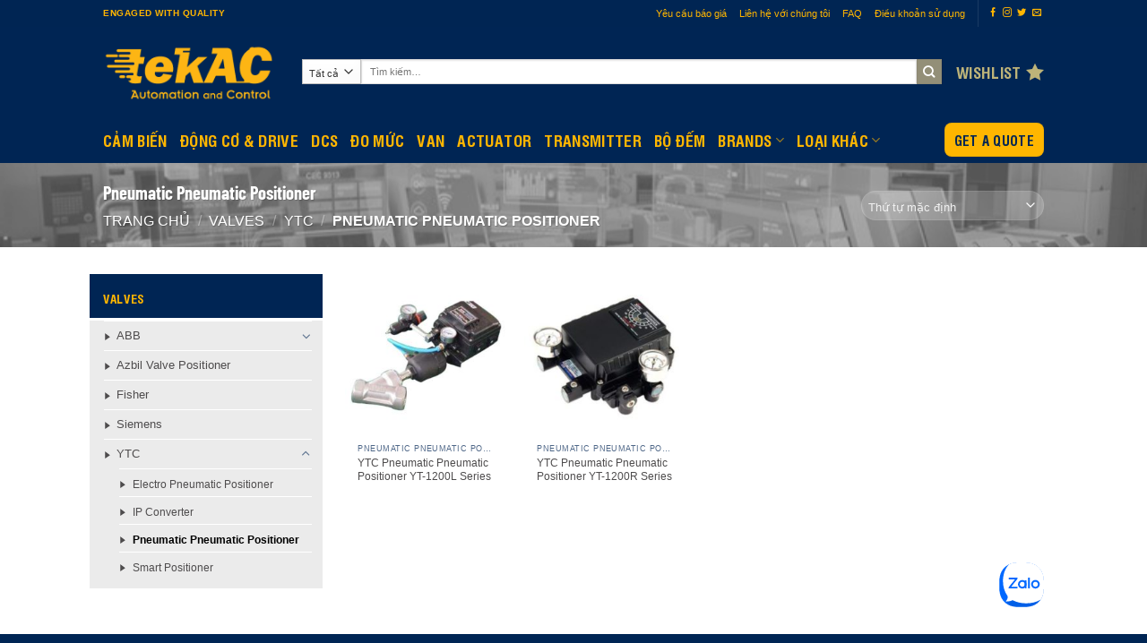

--- FILE ---
content_type: text/html; charset=UTF-8
request_url: https://www.tek-ac.com/product-category/liner-valve/ytc/pneumatic-pneumatic-positioner/
body_size: 28160
content:
<!DOCTYPE html>
<html lang="vi" class="loading-site no-js">
<head>
	<meta charset="UTF-8" />
	<link rel="profile" href="http://gmpg.org/xfn/11" />
	<link rel="pingback" href="https://www.tek-ac.com/xmlrpc.php" />

					<script>document.documentElement.className = document.documentElement.className + ' yes-js js_active js'</script>
			<script>(function(html){html.className = html.className.replace(/\bno-js\b/,'js')})(document.documentElement);</script>
<meta name='robots' content='index, follow, max-image-preview:large, max-snippet:-1, max-video-preview:-1' />
	<style>img:is([sizes="auto" i], [sizes^="auto," i]) { contain-intrinsic-size: 3000px 1500px }</style>
	<meta name="viewport" content="width=device-width, initial-scale=1" />
	<!-- This site is optimized with the Yoast SEO plugin v24.6 - https://yoast.com/wordpress/plugins/seo/ -->
	<title>Pneumatic Pneumatic Positioner - TekAC Automation &amp; Control</title>
	<link rel="canonical" href="https://www.tek-ac.com/product-category/liner-valve/ytc/pneumatic-pneumatic-positioner/" />
	<meta property="og:locale" content="vi_VN" />
	<meta property="og:type" content="article" />
	<meta property="og:title" content="Pneumatic Pneumatic Positioner - TekAC Automation &amp; Control" />
	<meta property="og:url" content="https://www.tek-ac.com/product-category/liner-valve/ytc/pneumatic-pneumatic-positioner/" />
	<meta property="og:site_name" content="TekAC Automation &amp; Control" />
	<meta name="twitter:card" content="summary_large_image" />
	<script type="application/ld+json" class="yoast-schema-graph">{"@context":"https://schema.org","@graph":[{"@type":"CollectionPage","@id":"https://www.tek-ac.com/product-category/liner-valve/ytc/pneumatic-pneumatic-positioner/","url":"https://www.tek-ac.com/product-category/liner-valve/ytc/pneumatic-pneumatic-positioner/","name":"Pneumatic Pneumatic Positioner - TekAC Automation &amp; Control","isPartOf":{"@id":"https://www.tek-ac.com/#website"},"primaryImageOfPage":{"@id":"https://www.tek-ac.com/product-category/liner-valve/ytc/pneumatic-pneumatic-positioner/#primaryimage"},"image":{"@id":"https://www.tek-ac.com/product-category/liner-valve/ytc/pneumatic-pneumatic-positioner/#primaryimage"},"thumbnailUrl":"https://www.tek-ac.com/wp-content/uploads/2023/08/343-1004.jpg","breadcrumb":{"@id":"https://www.tek-ac.com/product-category/liner-valve/ytc/pneumatic-pneumatic-positioner/#breadcrumb"},"inLanguage":"vi"},{"@type":"ImageObject","inLanguage":"vi","@id":"https://www.tek-ac.com/product-category/liner-valve/ytc/pneumatic-pneumatic-positioner/#primaryimage","url":"https://www.tek-ac.com/wp-content/uploads/2023/08/343-1004.jpg","contentUrl":"https://www.tek-ac.com/wp-content/uploads/2023/08/343-1004.jpg","width":500,"height":500,"caption":"YTC Pneumatic Pneumatic Positioner YT-1200L Series"},{"@type":"BreadcrumbList","@id":"https://www.tek-ac.com/product-category/liner-valve/ytc/pneumatic-pneumatic-positioner/#breadcrumb","itemListElement":[{"@type":"ListItem","position":1,"name":"Home","item":"https://www.tek-ac.com/"},{"@type":"ListItem","position":2,"name":"Valves","item":"https://www.tek-ac.com/product-category/liner-valve/"},{"@type":"ListItem","position":3,"name":"YTC","item":"https://www.tek-ac.com/product-category/liner-valve/ytc/"},{"@type":"ListItem","position":4,"name":"Pneumatic Pneumatic Positioner"}]},{"@type":"WebSite","@id":"https://www.tek-ac.com/#website","url":"https://www.tek-ac.com/","name":"TekAC Automation &amp; Control","description":"Engaged with Quality","publisher":{"@id":"https://www.tek-ac.com/#organization"},"potentialAction":[{"@type":"SearchAction","target":{"@type":"EntryPoint","urlTemplate":"https://www.tek-ac.com/?s={search_term_string}"},"query-input":{"@type":"PropertyValueSpecification","valueRequired":true,"valueName":"search_term_string"}}],"inLanguage":"vi"},{"@type":"Organization","@id":"https://www.tek-ac.com/#organization","name":"HegaTek International Co., Ltd.","url":"https://www.tek-ac.com/","logo":{"@type":"ImageObject","inLanguage":"vi","@id":"https://www.tek-ac.com/#/schema/logo/image/","url":"https://www.lubkool.com/wp-content/uploads/2022/02/lubkool-logo-deep-H120.png","contentUrl":"https://www.lubkool.com/wp-content/uploads/2022/02/lubkool-logo-deep-H120.png","width":523,"height":120,"caption":"HegaTek International Co., Ltd."},"image":{"@id":"https://www.tek-ac.com/#/schema/logo/image/"}}]}</script>
	<!-- / Yoast SEO plugin. -->


<link rel='prefetch' href='https://www.tek-ac.com/wp-content/themes/flatsome/assets/js/flatsome.js?ver=e1ad26bd5672989785e1' />
<link rel='prefetch' href='https://www.tek-ac.com/wp-content/themes/flatsome/assets/js/chunk.slider.js?ver=3.19.11' />
<link rel='prefetch' href='https://www.tek-ac.com/wp-content/themes/flatsome/assets/js/chunk.popups.js?ver=3.19.11' />
<link rel='prefetch' href='https://www.tek-ac.com/wp-content/themes/flatsome/assets/js/chunk.tooltips.js?ver=3.19.11' />
<link rel='prefetch' href='https://www.tek-ac.com/wp-content/themes/flatsome/assets/js/woocommerce.js?ver=dd6035ce106022a74757' />
<link rel="alternate" type="application/rss+xml" title="Dòng thông tin TekAC Automation &amp; Control &raquo;" href="https://www.tek-ac.com/feed/" />
<link rel="alternate" type="application/rss+xml" title="TekAC Automation &amp; Control &raquo; Dòng bình luận" href="https://www.tek-ac.com/comments/feed/" />
<link rel="alternate" type="application/rss+xml" title="Nguồn cấp TekAC Automation &amp; Control &raquo; Pneumatic Pneumatic Positioner Danh mục" href="https://www.tek-ac.com/product-category/liner-valve/ytc/pneumatic-pneumatic-positioner/feed/" />
<script type="text/javascript">
/* <![CDATA[ */
window._wpemojiSettings = {"baseUrl":"https:\/\/s.w.org\/images\/core\/emoji\/15.0.3\/72x72\/","ext":".png","svgUrl":"https:\/\/s.w.org\/images\/core\/emoji\/15.0.3\/svg\/","svgExt":".svg","source":{"wpemoji":"https:\/\/www.tek-ac.com\/wp-includes\/js\/wp-emoji.js?ver=6.7.4","twemoji":"https:\/\/www.tek-ac.com\/wp-includes\/js\/twemoji.js?ver=6.7.4"}};
/**
 * @output wp-includes/js/wp-emoji-loader.js
 */

/**
 * Emoji Settings as exported in PHP via _print_emoji_detection_script().
 * @typedef WPEmojiSettings
 * @type {object}
 * @property {?object} source
 * @property {?string} source.concatemoji
 * @property {?string} source.twemoji
 * @property {?string} source.wpemoji
 * @property {?boolean} DOMReady
 * @property {?Function} readyCallback
 */

/**
 * Support tests.
 * @typedef SupportTests
 * @type {object}
 * @property {?boolean} flag
 * @property {?boolean} emoji
 */

/**
 * IIFE to detect emoji support and load Twemoji if needed.
 *
 * @param {Window} window
 * @param {Document} document
 * @param {WPEmojiSettings} settings
 */
( function wpEmojiLoader( window, document, settings ) {
	if ( typeof Promise === 'undefined' ) {
		return;
	}

	var sessionStorageKey = 'wpEmojiSettingsSupports';
	var tests = [ 'flag', 'emoji' ];

	/**
	 * Checks whether the browser supports offloading to a Worker.
	 *
	 * @since 6.3.0
	 *
	 * @private
	 *
	 * @returns {boolean}
	 */
	function supportsWorkerOffloading() {
		return (
			typeof Worker !== 'undefined' &&
			typeof OffscreenCanvas !== 'undefined' &&
			typeof URL !== 'undefined' &&
			URL.createObjectURL &&
			typeof Blob !== 'undefined'
		);
	}

	/**
	 * @typedef SessionSupportTests
	 * @type {object}
	 * @property {number} timestamp
	 * @property {SupportTests} supportTests
	 */

	/**
	 * Get support tests from session.
	 *
	 * @since 6.3.0
	 *
	 * @private
	 *
	 * @returns {?SupportTests} Support tests, or null if not set or older than 1 week.
	 */
	function getSessionSupportTests() {
		try {
			/** @type {SessionSupportTests} */
			var item = JSON.parse(
				sessionStorage.getItem( sessionStorageKey )
			);
			if (
				typeof item === 'object' &&
				typeof item.timestamp === 'number' &&
				new Date().valueOf() < item.timestamp + 604800 && // Note: Number is a week in seconds.
				typeof item.supportTests === 'object'
			) {
				return item.supportTests;
			}
		} catch ( e ) {}
		return null;
	}

	/**
	 * Persist the supports in session storage.
	 *
	 * @since 6.3.0
	 *
	 * @private
	 *
	 * @param {SupportTests} supportTests Support tests.
	 */
	function setSessionSupportTests( supportTests ) {
		try {
			/** @type {SessionSupportTests} */
			var item = {
				supportTests: supportTests,
				timestamp: new Date().valueOf()
			};

			sessionStorage.setItem(
				sessionStorageKey,
				JSON.stringify( item )
			);
		} catch ( e ) {}
	}

	/**
	 * Checks if two sets of Emoji characters render the same visually.
	 *
	 * This function may be serialized to run in a Worker. Therefore, it cannot refer to variables from the containing
	 * scope. Everything must be passed by parameters.
	 *
	 * @since 4.9.0
	 *
	 * @private
	 *
	 * @param {CanvasRenderingContext2D} context 2D Context.
	 * @param {string} set1 Set of Emoji to test.
	 * @param {string} set2 Set of Emoji to test.
	 *
	 * @return {boolean} True if the two sets render the same.
	 */
	function emojiSetsRenderIdentically( context, set1, set2 ) {
		// Cleanup from previous test.
		context.clearRect( 0, 0, context.canvas.width, context.canvas.height );
		context.fillText( set1, 0, 0 );
		var rendered1 = new Uint32Array(
			context.getImageData(
				0,
				0,
				context.canvas.width,
				context.canvas.height
			).data
		);

		// Cleanup from previous test.
		context.clearRect( 0, 0, context.canvas.width, context.canvas.height );
		context.fillText( set2, 0, 0 );
		var rendered2 = new Uint32Array(
			context.getImageData(
				0,
				0,
				context.canvas.width,
				context.canvas.height
			).data
		);

		return rendered1.every( function ( rendered2Data, index ) {
			return rendered2Data === rendered2[ index ];
		} );
	}

	/**
	 * Determines if the browser properly renders Emoji that Twemoji can supplement.
	 *
	 * This function may be serialized to run in a Worker. Therefore, it cannot refer to variables from the containing
	 * scope. Everything must be passed by parameters.
	 *
	 * @since 4.2.0
	 *
	 * @private
	 *
	 * @param {CanvasRenderingContext2D} context 2D Context.
	 * @param {string} type Whether to test for support of "flag" or "emoji".
	 * @param {Function} emojiSetsRenderIdentically Reference to emojiSetsRenderIdentically function, needed due to minification.
	 *
	 * @return {boolean} True if the browser can render emoji, false if it cannot.
	 */
	function browserSupportsEmoji( context, type, emojiSetsRenderIdentically ) {
		var isIdentical;

		switch ( type ) {
			case 'flag':
				/*
				 * Test for Transgender flag compatibility. Added in Unicode 13.
				 *
				 * To test for support, we try to render it, and compare the rendering to how it would look if
				 * the browser doesn't render it correctly (white flag emoji + transgender symbol).
				 */
				isIdentical = emojiSetsRenderIdentically(
					context,
					'\uD83C\uDFF3\uFE0F\u200D\u26A7\uFE0F', // as a zero-width joiner sequence
					'\uD83C\uDFF3\uFE0F\u200B\u26A7\uFE0F' // separated by a zero-width space
				);

				if ( isIdentical ) {
					return false;
				}

				/*
				 * Test for UN flag compatibility. This is the least supported of the letter locale flags,
				 * so gives us an easy test for full support.
				 *
				 * To test for support, we try to render it, and compare the rendering to how it would look if
				 * the browser doesn't render it correctly ([U] + [N]).
				 */
				isIdentical = emojiSetsRenderIdentically(
					context,
					'\uD83C\uDDFA\uD83C\uDDF3', // as the sequence of two code points
					'\uD83C\uDDFA\u200B\uD83C\uDDF3' // as the two code points separated by a zero-width space
				);

				if ( isIdentical ) {
					return false;
				}

				/*
				 * Test for English flag compatibility. England is a country in the United Kingdom, it
				 * does not have a two letter locale code but rather a five letter sub-division code.
				 *
				 * To test for support, we try to render it, and compare the rendering to how it would look if
				 * the browser doesn't render it correctly (black flag emoji + [G] + [B] + [E] + [N] + [G]).
				 */
				isIdentical = emojiSetsRenderIdentically(
					context,
					// as the flag sequence
					'\uD83C\uDFF4\uDB40\uDC67\uDB40\uDC62\uDB40\uDC65\uDB40\uDC6E\uDB40\uDC67\uDB40\uDC7F',
					// with each code point separated by a zero-width space
					'\uD83C\uDFF4\u200B\uDB40\uDC67\u200B\uDB40\uDC62\u200B\uDB40\uDC65\u200B\uDB40\uDC6E\u200B\uDB40\uDC67\u200B\uDB40\uDC7F'
				);

				return ! isIdentical;
			case 'emoji':
				/*
				 * Four and twenty blackbirds baked in a pie.
				 *
				 * To test for Emoji 15.0 support, try to render a new emoji: Blackbird.
				 *
				 * The Blackbird is a ZWJ sequence combining 🐦 Bird and ⬛ large black square.,
				 *
				 * 0x1F426 (\uD83D\uDC26) == Bird
				 * 0x200D == Zero-Width Joiner (ZWJ) that links the code points for the new emoji or
				 * 0x200B == Zero-Width Space (ZWS) that is rendered for clients not supporting the new emoji.
				 * 0x2B1B == Large Black Square
				 *
				 * When updating this test for future Emoji releases, ensure that individual emoji that make up the
				 * sequence come from older emoji standards.
				 */
				isIdentical = emojiSetsRenderIdentically(
					context,
					'\uD83D\uDC26\u200D\u2B1B', // as the zero-width joiner sequence
					'\uD83D\uDC26\u200B\u2B1B' // separated by a zero-width space
				);

				return ! isIdentical;
		}

		return false;
	}

	/**
	 * Checks emoji support tests.
	 *
	 * This function may be serialized to run in a Worker. Therefore, it cannot refer to variables from the containing
	 * scope. Everything must be passed by parameters.
	 *
	 * @since 6.3.0
	 *
	 * @private
	 *
	 * @param {string[]} tests Tests.
	 * @param {Function} browserSupportsEmoji Reference to browserSupportsEmoji function, needed due to minification.
	 * @param {Function} emojiSetsRenderIdentically Reference to emojiSetsRenderIdentically function, needed due to minification.
	 *
	 * @return {SupportTests} Support tests.
	 */
	function testEmojiSupports( tests, browserSupportsEmoji, emojiSetsRenderIdentically ) {
		var canvas;
		if (
			typeof WorkerGlobalScope !== 'undefined' &&
			self instanceof WorkerGlobalScope
		) {
			canvas = new OffscreenCanvas( 300, 150 ); // Dimensions are default for HTMLCanvasElement.
		} else {
			canvas = document.createElement( 'canvas' );
		}

		var context = canvas.getContext( '2d', { willReadFrequently: true } );

		/*
		 * Chrome on OS X added native emoji rendering in M41. Unfortunately,
		 * it doesn't work when the font is bolder than 500 weight. So, we
		 * check for bold rendering support to avoid invisible emoji in Chrome.
		 */
		context.textBaseline = 'top';
		context.font = '600 32px Arial';

		var supports = {};
		tests.forEach( function ( test ) {
			supports[ test ] = browserSupportsEmoji( context, test, emojiSetsRenderIdentically );
		} );
		return supports;
	}

	/**
	 * Adds a script to the head of the document.
	 *
	 * @ignore
	 *
	 * @since 4.2.0
	 *
	 * @param {string} src The url where the script is located.
	 *
	 * @return {void}
	 */
	function addScript( src ) {
		var script = document.createElement( 'script' );
		script.src = src;
		script.defer = true;
		document.head.appendChild( script );
	}

	settings.supports = {
		everything: true,
		everythingExceptFlag: true
	};

	// Create a promise for DOMContentLoaded since the worker logic may finish after the event has fired.
	var domReadyPromise = new Promise( function ( resolve ) {
		document.addEventListener( 'DOMContentLoaded', resolve, {
			once: true
		} );
	} );

	// Obtain the emoji support from the browser, asynchronously when possible.
	new Promise( function ( resolve ) {
		var supportTests = getSessionSupportTests();
		if ( supportTests ) {
			resolve( supportTests );
			return;
		}

		if ( supportsWorkerOffloading() ) {
			try {
				// Note that the functions are being passed as arguments due to minification.
				var workerScript =
					'postMessage(' +
					testEmojiSupports.toString() +
					'(' +
					[
						JSON.stringify( tests ),
						browserSupportsEmoji.toString(),
						emojiSetsRenderIdentically.toString()
					].join( ',' ) +
					'));';
				var blob = new Blob( [ workerScript ], {
					type: 'text/javascript'
				} );
				var worker = new Worker( URL.createObjectURL( blob ), { name: 'wpTestEmojiSupports' } );
				worker.onmessage = function ( event ) {
					supportTests = event.data;
					setSessionSupportTests( supportTests );
					worker.terminate();
					resolve( supportTests );
				};
				return;
			} catch ( e ) {}
		}

		supportTests = testEmojiSupports( tests, browserSupportsEmoji, emojiSetsRenderIdentically );
		setSessionSupportTests( supportTests );
		resolve( supportTests );
	} )
		// Once the browser emoji support has been obtained from the session, finalize the settings.
		.then( function ( supportTests ) {
			/*
			 * Tests the browser support for flag emojis and other emojis, and adjusts the
			 * support settings accordingly.
			 */
			for ( var test in supportTests ) {
				settings.supports[ test ] = supportTests[ test ];

				settings.supports.everything =
					settings.supports.everything && settings.supports[ test ];

				if ( 'flag' !== test ) {
					settings.supports.everythingExceptFlag =
						settings.supports.everythingExceptFlag &&
						settings.supports[ test ];
				}
			}

			settings.supports.everythingExceptFlag =
				settings.supports.everythingExceptFlag &&
				! settings.supports.flag;

			// Sets DOMReady to false and assigns a ready function to settings.
			settings.DOMReady = false;
			settings.readyCallback = function () {
				settings.DOMReady = true;
			};
		} )
		.then( function () {
			return domReadyPromise;
		} )
		.then( function () {
			// When the browser can not render everything we need to load a polyfill.
			if ( ! settings.supports.everything ) {
				settings.readyCallback();

				var src = settings.source || {};

				if ( src.concatemoji ) {
					addScript( src.concatemoji );
				} else if ( src.wpemoji && src.twemoji ) {
					addScript( src.twemoji );
					addScript( src.wpemoji );
				}
			}
		} );
} )( window, document, window._wpemojiSettings );

/* ]]> */
</script>
<style id='wp-emoji-styles-inline-css' type='text/css'>

	img.wp-smiley, img.emoji {
		display: inline !important;
		border: none !important;
		box-shadow: none !important;
		height: 1em !important;
		width: 1em !important;
		margin: 0 0.07em !important;
		vertical-align: -0.1em !important;
		background: none !important;
		padding: 0 !important;
	}
</style>
<style id='wp-block-library-inline-css' type='text/css'>
:root{
  --wp-admin-theme-color:#007cba;
  --wp-admin-theme-color--rgb:0, 124, 186;
  --wp-admin-theme-color-darker-10:#006ba1;
  --wp-admin-theme-color-darker-10--rgb:0, 107, 161;
  --wp-admin-theme-color-darker-20:#005a87;
  --wp-admin-theme-color-darker-20--rgb:0, 90, 135;
  --wp-admin-border-width-focus:2px;
  --wp-block-synced-color:#7a00df;
  --wp-block-synced-color--rgb:122, 0, 223;
  --wp-bound-block-color:var(--wp-block-synced-color);
}
@media (min-resolution:192dpi){
  :root{
    --wp-admin-border-width-focus:1.5px;
  }
}
.wp-element-button{
  cursor:pointer;
}

:root{
  --wp--preset--font-size--normal:16px;
  --wp--preset--font-size--huge:42px;
}
:root .has-very-light-gray-background-color{
  background-color:#eee;
}
:root .has-very-dark-gray-background-color{
  background-color:#313131;
}
:root .has-very-light-gray-color{
  color:#eee;
}
:root .has-very-dark-gray-color{
  color:#313131;
}
:root .has-vivid-green-cyan-to-vivid-cyan-blue-gradient-background{
  background:linear-gradient(135deg, #00d084, #0693e3);
}
:root .has-purple-crush-gradient-background{
  background:linear-gradient(135deg, #34e2e4, #4721fb 50%, #ab1dfe);
}
:root .has-hazy-dawn-gradient-background{
  background:linear-gradient(135deg, #faaca8, #dad0ec);
}
:root .has-subdued-olive-gradient-background{
  background:linear-gradient(135deg, #fafae1, #67a671);
}
:root .has-atomic-cream-gradient-background{
  background:linear-gradient(135deg, #fdd79a, #004a59);
}
:root .has-nightshade-gradient-background{
  background:linear-gradient(135deg, #330968, #31cdcf);
}
:root .has-midnight-gradient-background{
  background:linear-gradient(135deg, #020381, #2874fc);
}

.has-regular-font-size{
  font-size:1em;
}

.has-larger-font-size{
  font-size:2.625em;
}

.has-normal-font-size{
  font-size:var(--wp--preset--font-size--normal);
}

.has-huge-font-size{
  font-size:var(--wp--preset--font-size--huge);
}

.has-text-align-center{
  text-align:center;
}

.has-text-align-left{
  text-align:left;
}

.has-text-align-right{
  text-align:right;
}

#end-resizable-editor-section{
  display:none;
}

.aligncenter{
  clear:both;
}

.items-justified-left{
  justify-content:flex-start;
}

.items-justified-center{
  justify-content:center;
}

.items-justified-right{
  justify-content:flex-end;
}

.items-justified-space-between{
  justify-content:space-between;
}

.screen-reader-text{
  border:0;
  clip:rect(1px, 1px, 1px, 1px);
  clip-path:inset(50%);
  height:1px;
  margin:-1px;
  overflow:hidden;
  padding:0;
  position:absolute;
  width:1px;
  word-wrap:normal !important;
}

.screen-reader-text:focus{
  background-color:#ddd;
  clip:auto !important;
  clip-path:none;
  color:#444;
  display:block;
  font-size:1em;
  height:auto;
  left:5px;
  line-height:normal;
  padding:15px 23px 14px;
  text-decoration:none;
  top:5px;
  width:auto;
  z-index:100000;
}
html :where(.has-border-color){
  border-style:solid;
}

html :where([style*=border-top-color]){
  border-top-style:solid;
}

html :where([style*=border-right-color]){
  border-right-style:solid;
}

html :where([style*=border-bottom-color]){
  border-bottom-style:solid;
}

html :where([style*=border-left-color]){
  border-left-style:solid;
}

html :where([style*=border-width]){
  border-style:solid;
}

html :where([style*=border-top-width]){
  border-top-style:solid;
}

html :where([style*=border-right-width]){
  border-right-style:solid;
}

html :where([style*=border-bottom-width]){
  border-bottom-style:solid;
}

html :where([style*=border-left-width]){
  border-left-style:solid;
}
html :where(img[class*=wp-image-]){
  height:auto;
  max-width:100%;
}
:where(figure){
  margin:0 0 1em;
}

html :where(.is-position-sticky){
  --wp-admin--admin-bar--position-offset:var(--wp-admin--admin-bar--height, 0px);
}

@media screen and (max-width:600px){
  html :where(.is-position-sticky){
    --wp-admin--admin-bar--position-offset:0px;
  }
}
</style>
<style id='woocommerce-inline-inline-css' type='text/css'>
.woocommerce form .form-row .required { visibility: visible; }
</style>
<link rel='stylesheet' id='brands-styles-css' href='https://www.tek-ac.com/wp-content/plugins/woocommerce/assets/css/brands.css?ver=9.7.2' type='text/css' media='all' />
<link rel='stylesheet' id='flatsome-woocommerce-wishlist-css' href='https://www.tek-ac.com/wp-content/themes/flatsome/inc/integrations/wc-yith-wishlist/wishlist.css?ver=3.19.11' type='text/css' media='all' />
<link rel='stylesheet' id='popup-maker-site-css' href='https://www.tek-ac.com/wp-content/plugins/popup-maker/assets/css/pum-site.css?ver=1.20.4' type='text/css' media='all' />
<style id='popup-maker-site-inline-css' type='text/css'>
/* Popup Google Fonts */
@import url('//fonts.googleapis.com/css?family=Montserrat:100');

/* Popup Theme 4472: Default Theme */
.pum-theme-4472, .pum-theme-default-theme { background-color: rgba( 255, 255, 255, 1.00 ) } 
.pum-theme-4472 .pum-container, .pum-theme-default-theme .pum-container { padding: 18px; border-radius: 0px; border: 1px none #000000; box-shadow: 1px 1px 3px 0px rgba( 2, 2, 2, 0.23 ); background-color: rgba( 249, 249, 249, 1.00 ) } 
.pum-theme-4472 .pum-title, .pum-theme-default-theme .pum-title { color: #000000; text-align: left; text-shadow: 0px 0px 0px rgba( 2, 2, 2, 0.23 ); font-family: inherit; font-weight: 400; font-size: 32px; font-style: normal; line-height: 36px } 
.pum-theme-4472 .pum-content, .pum-theme-default-theme .pum-content { color: #8c8c8c; font-family: inherit; font-weight: 400; font-style: inherit } 
.pum-theme-4472 .pum-content + .pum-close, .pum-theme-default-theme .pum-content + .pum-close { position: absolute; height: auto; width: auto; left: auto; right: 0px; bottom: auto; top: 0px; padding: 8px; color: #ffffff; font-family: inherit; font-weight: 400; font-size: 12px; font-style: inherit; line-height: 36px; border: 1px none #ffffff; border-radius: 0px; box-shadow: 1px 1px 3px 0px rgba( 2, 2, 2, 0.23 ); text-shadow: 0px 0px 0px rgba( 0, 0, 0, 0.23 ); background-color: rgba( 0, 183, 205, 1.00 ) } 

/* Popup Theme 4473: Light Box */
.pum-theme-4473, .pum-theme-lightbox { background-color: rgba( 0, 0, 0, 0.60 ) } 
.pum-theme-4473 .pum-container, .pum-theme-lightbox .pum-container { padding: 18px; border-radius: 3px; border: 8px solid #000000; box-shadow: 0px 0px 30px 0px rgba( 2, 2, 2, 1.00 ); background-color: rgba( 255, 255, 255, 1.00 ) } 
.pum-theme-4473 .pum-title, .pum-theme-lightbox .pum-title { color: #000000; text-align: left; text-shadow: 0px 0px 0px rgba( 2, 2, 2, 0.23 ); font-family: inherit; font-weight: 100; font-size: 32px; line-height: 36px } 
.pum-theme-4473 .pum-content, .pum-theme-lightbox .pum-content { color: #000000; font-family: inherit; font-weight: 100 } 
.pum-theme-4473 .pum-content + .pum-close, .pum-theme-lightbox .pum-content + .pum-close { position: absolute; height: 26px; width: 26px; left: auto; right: -13px; bottom: auto; top: -13px; padding: 0px; color: #ffffff; font-family: Arial; font-weight: 100; font-size: 24px; line-height: 24px; border: 2px solid #ffffff; border-radius: 26px; box-shadow: 0px 0px 15px 1px rgba( 2, 2, 2, 0.75 ); text-shadow: 0px 0px 0px rgba( 0, 0, 0, 0.23 ); background-color: rgba( 0, 0, 0, 1.00 ) } 

/* Popup Theme 4474: Enterprise Blue */
.pum-theme-4474, .pum-theme-enterprise-blue { background-color: rgba( 0, 0, 0, 0.70 ) } 
.pum-theme-4474 .pum-container, .pum-theme-enterprise-blue .pum-container { padding: 28px; border-radius: 5px; border: 1px none #000000; box-shadow: 0px 10px 25px 4px rgba( 2, 2, 2, 0.50 ); background-color: rgba( 255, 255, 255, 1.00 ) } 
.pum-theme-4474 .pum-title, .pum-theme-enterprise-blue .pum-title { color: #315b7c; text-align: left; text-shadow: 0px 0px 0px rgba( 2, 2, 2, 0.23 ); font-family: inherit; font-weight: 100; font-size: 34px; line-height: 36px } 
.pum-theme-4474 .pum-content, .pum-theme-enterprise-blue .pum-content { color: #2d2d2d; font-family: inherit; font-weight: 100 } 
.pum-theme-4474 .pum-content + .pum-close, .pum-theme-enterprise-blue .pum-content + .pum-close { position: absolute; height: 28px; width: 28px; left: auto; right: 8px; bottom: auto; top: 8px; padding: 4px; color: #ffffff; font-family: Times New Roman; font-weight: 100; font-size: 20px; line-height: 20px; border: 1px none #ffffff; border-radius: 42px; box-shadow: 0px 0px 0px 0px rgba( 2, 2, 2, 0.23 ); text-shadow: 0px 0px 0px rgba( 0, 0, 0, 0.23 ); background-color: rgba( 49, 91, 124, 1.00 ) } 

/* Popup Theme 4475: Hello Box */
.pum-theme-4475, .pum-theme-hello-box { background-color: rgba( 0, 0, 0, 0.75 ) } 
.pum-theme-4475 .pum-container, .pum-theme-hello-box .pum-container { padding: 30px; border-radius: 80px; border: 14px solid #81d742; box-shadow: 0px 0px 0px 0px rgba( 2, 2, 2, 0.00 ); background-color: rgba( 255, 255, 255, 1.00 ) } 
.pum-theme-4475 .pum-title, .pum-theme-hello-box .pum-title { color: #2d2d2d; text-align: left; text-shadow: 0px 0px 0px rgba( 2, 2, 2, 0.23 ); font-family: Montserrat; font-weight: 100; font-size: 32px; line-height: 36px } 
.pum-theme-4475 .pum-content, .pum-theme-hello-box .pum-content { color: #2d2d2d; font-family: inherit; font-weight: 100 } 
.pum-theme-4475 .pum-content + .pum-close, .pum-theme-hello-box .pum-content + .pum-close { position: absolute; height: auto; width: auto; left: auto; right: -30px; bottom: auto; top: -30px; padding: 0px; color: #2d2d2d; font-family: Times New Roman; font-weight: 100; font-size: 32px; line-height: 28px; border: 1px none #ffffff; border-radius: 28px; box-shadow: 0px 0px 0px 0px rgba( 2, 2, 2, 0.23 ); text-shadow: 0px 0px 0px rgba( 0, 0, 0, 0.23 ); background-color: rgba( 255, 255, 255, 1.00 ) } 

/* Popup Theme 4476: Cutting Edge */
.pum-theme-4476, .pum-theme-cutting-edge { background-color: rgba( 0, 0, 0, 0.50 ) } 
.pum-theme-4476 .pum-container, .pum-theme-cutting-edge .pum-container { padding: 18px; border-radius: 0px; border: 1px none #000000; box-shadow: 0px 10px 25px 0px rgba( 2, 2, 2, 0.50 ); background-color: rgba( 30, 115, 190, 1.00 ) } 
.pum-theme-4476 .pum-title, .pum-theme-cutting-edge .pum-title { color: #ffffff; text-align: left; text-shadow: 0px 0px 0px rgba( 2, 2, 2, 0.23 ); font-family: Sans-Serif; font-weight: 100; font-size: 26px; line-height: 28px } 
.pum-theme-4476 .pum-content, .pum-theme-cutting-edge .pum-content { color: #ffffff; font-family: inherit; font-weight: 100 } 
.pum-theme-4476 .pum-content + .pum-close, .pum-theme-cutting-edge .pum-content + .pum-close { position: absolute; height: 24px; width: 24px; left: auto; right: 0px; bottom: auto; top: 0px; padding: 0px; color: #1e73be; font-family: Times New Roman; font-weight: 100; font-size: 32px; line-height: 24px; border: 1px none #ffffff; border-radius: 0px; box-shadow: -1px 1px 1px 0px rgba( 2, 2, 2, 0.10 ); text-shadow: -1px 1px 1px rgba( 0, 0, 0, 0.10 ); background-color: rgba( 238, 238, 34, 1.00 ) } 

/* Popup Theme 4477: Framed Border */
.pum-theme-4477, .pum-theme-framed-border { background-color: rgba( 255, 255, 255, 0.50 ) } 
.pum-theme-4477 .pum-container, .pum-theme-framed-border .pum-container { padding: 18px; border-radius: 0px; border: 20px outset #dd3333; box-shadow: 1px 1px 3px 0px rgba( 2, 2, 2, 0.97 ) inset; background-color: rgba( 255, 251, 239, 1.00 ) } 
.pum-theme-4477 .pum-title, .pum-theme-framed-border .pum-title { color: #000000; text-align: left; text-shadow: 0px 0px 0px rgba( 2, 2, 2, 0.23 ); font-family: inherit; font-weight: 100; font-size: 32px; line-height: 36px } 
.pum-theme-4477 .pum-content, .pum-theme-framed-border .pum-content { color: #2d2d2d; font-family: inherit; font-weight: 100 } 
.pum-theme-4477 .pum-content + .pum-close, .pum-theme-framed-border .pum-content + .pum-close { position: absolute; height: 20px; width: 20px; left: auto; right: -20px; bottom: auto; top: -20px; padding: 0px; color: #ffffff; font-family: Tahoma; font-weight: 700; font-size: 16px; line-height: 18px; border: 1px none #ffffff; border-radius: 0px; box-shadow: 0px 0px 0px 0px rgba( 2, 2, 2, 0.23 ); text-shadow: 0px 0px 0px rgba( 0, 0, 0, 0.23 ); background-color: rgba( 0, 0, 0, 0.55 ) } 

/* Popup Theme 4478: Floating Bar - Soft Blue */
.pum-theme-4478, .pum-theme-floating-bar { background-color: rgba( 255, 255, 255, 0.00 ) } 
.pum-theme-4478 .pum-container, .pum-theme-floating-bar .pum-container { padding: 8px; border-radius: 0px; border: 1px none #000000; box-shadow: 1px 1px 3px 0px rgba( 2, 2, 2, 0.23 ); background-color: rgba( 238, 246, 252, 1.00 ) } 
.pum-theme-4478 .pum-title, .pum-theme-floating-bar .pum-title { color: #505050; text-align: left; text-shadow: 0px 0px 0px rgba( 2, 2, 2, 0.23 ); font-family: inherit; font-weight: 400; font-size: 32px; line-height: 36px } 
.pum-theme-4478 .pum-content, .pum-theme-floating-bar .pum-content { color: #505050; font-family: inherit; font-weight: 400 } 
.pum-theme-4478 .pum-content + .pum-close, .pum-theme-floating-bar .pum-content + .pum-close { position: absolute; height: 18px; width: 18px; left: auto; right: 5px; bottom: auto; top: 50%; padding: 0px; color: #505050; font-family: Sans-Serif; font-weight: 700; font-size: 15px; line-height: 18px; border: 1px solid #505050; border-radius: 15px; box-shadow: 0px 0px 0px 0px rgba( 2, 2, 2, 0.00 ); text-shadow: 0px 0px 0px rgba( 0, 0, 0, 0.00 ); background-color: rgba( 255, 255, 255, 0.00 ); transform: translate(0, -50%) } 

/* Popup Theme 4479: Content Only - For use with page builders or block editor */
.pum-theme-4479, .pum-theme-content-only { background-color: rgba( 0, 0, 0, 0.70 ) } 
.pum-theme-4479 .pum-container, .pum-theme-content-only .pum-container { padding: 0px; border-radius: 0px; border: 1px none #000000; box-shadow: 0px 0px 0px 0px rgba( 2, 2, 2, 0.00 ) } 
.pum-theme-4479 .pum-title, .pum-theme-content-only .pum-title { color: #000000; text-align: left; text-shadow: 0px 0px 0px rgba( 2, 2, 2, 0.23 ); font-family: inherit; font-weight: 400; font-size: 32px; line-height: 36px } 
.pum-theme-4479 .pum-content, .pum-theme-content-only .pum-content { color: #8c8c8c; font-family: inherit; font-weight: 400 } 
.pum-theme-4479 .pum-content + .pum-close, .pum-theme-content-only .pum-content + .pum-close { position: absolute; height: 18px; width: 18px; left: auto; right: 7px; bottom: auto; top: 7px; padding: 0px; color: #000000; font-family: inherit; font-weight: 700; font-size: 20px; line-height: 20px; border: 1px none #ffffff; border-radius: 15px; box-shadow: 0px 0px 0px 0px rgba( 2, 2, 2, 0.00 ); text-shadow: 0px 0px 0px rgba( 0, 0, 0, 0.00 ); background-color: rgba( 255, 255, 255, 0.00 ) } 


</style>
<link rel='stylesheet' id='flatsome-main-css' href='https://www.tek-ac.com/wp-content/themes/flatsome/assets/css/flatsome.css?ver=3.19.11' type='text/css' media='all' />
<style id='flatsome-main-inline-css' type='text/css'>
@font-face {
				font-family: "fl-icons";
				font-display: block;
				src: url(https://www.tek-ac.com/wp-content/themes/flatsome/assets/css/icons/fl-icons.eot?v=3.19.11);
				src:
					url(https://www.tek-ac.com/wp-content/themes/flatsome/assets/css/icons/fl-icons.eot#iefix?v=3.19.11) format("embedded-opentype"),
					url(https://www.tek-ac.com/wp-content/themes/flatsome/assets/css/icons/fl-icons.woff2?v=3.19.11) format("woff2"),
					url(https://www.tek-ac.com/wp-content/themes/flatsome/assets/css/icons/fl-icons.ttf?v=3.19.11) format("truetype"),
					url(https://www.tek-ac.com/wp-content/themes/flatsome/assets/css/icons/fl-icons.woff?v=3.19.11) format("woff"),
					url(https://www.tek-ac.com/wp-content/themes/flatsome/assets/css/icons/fl-icons.svg?v=3.19.11#fl-icons) format("svg");
			}
</style>
<link rel='stylesheet' id='flatsome-shop-css' href='https://www.tek-ac.com/wp-content/themes/flatsome/assets/css/flatsome-shop.css?ver=3.19.11' type='text/css' media='all' />
<link rel='stylesheet' id='flatsome-style-css' href='https://www.tek-ac.com/wp-content/themes/flatsome-child/style.css?ver=3.0' type='text/css' media='all' />
<script type="text/javascript" src="https://www.tek-ac.com/wp-includes/js/jquery/jquery.js?ver=3.7.1" id="jquery-core-js"></script>
<script type="text/javascript" src="https://www.tek-ac.com/wp-includes/js/jquery/jquery-migrate.js?ver=3.4.1" id="jquery-migrate-js"></script>
<script type="text/javascript" src="https://www.tek-ac.com/wp-content/plugins/woocommerce/assets/js/jquery-blockui/jquery.blockUI.js?ver=2.7.0-wc.9.7.2" id="jquery-blockui-js" data-wp-strategy="defer"></script>
<script type="text/javascript" id="wc-add-to-cart-js-extra">
/* <![CDATA[ */
var wc_add_to_cart_params = {"ajax_url":"\/wp-admin\/admin-ajax.php","wc_ajax_url":"\/?wc-ajax=%%endpoint%%","i18n_view_cart":"Xem gi\u1ecf h\u00e0ng","cart_url":"https:\/\/www.tek-ac.com","is_cart":"","cart_redirect_after_add":"no"};
/* ]]> */
</script>
<script type="text/javascript" src="https://www.tek-ac.com/wp-content/plugins/woocommerce/assets/js/frontend/add-to-cart.js?ver=9.7.2" id="wc-add-to-cart-js" defer="defer" data-wp-strategy="defer"></script>
<script type="text/javascript" src="https://www.tek-ac.com/wp-content/plugins/woocommerce/assets/js/js-cookie/js.cookie.js?ver=2.1.4-wc.9.7.2" id="js-cookie-js" data-wp-strategy="defer"></script>
<link rel="https://api.w.org/" href="https://www.tek-ac.com/wp-json/" /><link rel="alternate" title="JSON" type="application/json" href="https://www.tek-ac.com/wp-json/wp/v2/product_cat/1217" /><link rel="EditURI" type="application/rsd+xml" title="RSD" href="https://www.tek-ac.com/xmlrpc.php?rsd" />
<meta name="generator" content="WordPress 6.7.4" />
<meta name="generator" content="WooCommerce 9.7.2" />
	<script type="text/javascript" >
		function wpmautic_send(){
			if ('undefined' === typeof mt) {
				if (console !== undefined) {
					console.warn('WPMautic: mt not defined. Did you load mtc.js ?');
				}
				return false;
			}
			// Add the mt('send', 'pageview') script with optional tracking attributes.
			mt('send', 'pageview');
		}

			(function(w,d,t,u,n,a,m){w['MauticTrackingObject']=n;
			w[n]=w[n]||function(){(w[n].q=w[n].q||[]).push(arguments)},a=d.createElement(t),
			m=d.getElementsByTagName(t)[0];a.async=1;a.src=u;m.parentNode.insertBefore(a,m)
		})(window,document,'script','https://emap.hegatek.com.vn:8400/mtc.js','mt');

		wpmautic_send();
			</script>
	<link rel="stylesheet" type="text/css" href="/wp-content/statics/UTMSwissCondensedBold/UTMSwissCondensedBold.css" />    
    <script>
		window.chatwootSettings = {
				hideMessageBubble: false,
				position: 'right', 
				locale: 'vi', 
				type: 'standard',
	    };
		
		
	  (function(d,t) {
		var BASE_URL="https://chat.hegatek.com.vn";
		var g=d.createElement(t),s=d.getElementsByTagName(t)[0];
		g.src=BASE_URL+"/packs/js/sdk.js";
		g.defer = true;
		g.async = true;
		s.parentNode.insertBefore(g,s);
		g.onload=function(){
		  window.chatwootSDK.run({
			websiteToken: 'V8aDs9BA21G5uhVAqsXDCKR8',
			baseUrl: BASE_URL
		  })
		}
	  })(document,"script");
	</script>
    



	<!-- Load favicon -->
	<link rel="apple-touch-icon" sizes="57x57" href="/apple-icon-57x57.png">
	<link rel="apple-touch-icon" sizes="60x60" href="/apple-icon-60x60.png">
	<link rel="apple-touch-icon" sizes="72x72" href="/apple-icon-72x72.png">
	<link rel="apple-touch-icon" sizes="76x76" href="/apple-icon-76x76.png">
	<link rel="apple-touch-icon" sizes="114x114" href="/apple-icon-114x114.png">
	<link rel="apple-touch-icon" sizes="120x120" href="/apple-icon-120x120.png">
	<link rel="apple-touch-icon" sizes="144x144" href="/apple-icon-144x144.png">
	<link rel="apple-touch-icon" sizes="152x152" href="/apple-icon-152x152.png">
	<link rel="apple-touch-icon" sizes="180x180" href="/apple-icon-180x180.png">
	<link rel="icon" type="image/png" sizes="192x192"  href="/android-icon-192x192.png">
	<link rel="icon" type="image/png" sizes="32x32" href="/favicon-32x32.png">
	<link rel="icon" type="image/png" sizes="96x96" href="/favicon-96x96.png">
	<link rel="icon" type="image/png" sizes="16x16" href="/favicon-16x16.png">
	<link rel="manifest" href="/manifest.json">
	<meta name="msapplication-TileColor" content="#ffffff">
	<meta name="msapplication-TileImage" content="/ms-icon-144x144.png">
	<meta name="theme-color" content="#ffffff">
	

	
	
<div class="zalo-chat-widget" data-oaid="1323513398319803323" data-welcome-message="R?t vui khi du?c h? tr? b?n!" data-autopopup="2" data-width="" data-height=""></div>
<script src="https://sp.zalo.me/plugins/sdk.js"></script>

<style>
    .zalo-chat-widget {
        position: fixed !important;
        bottom: 40px !important;  /* distance from bottom */
        right: 110px !important;    /* distance from right */
        z-index: 9999 !important;
    }
</style>

<link rel="apple-touch-icon" sizes="57x57" href="/apple-icon-57x57.png">
<link rel="apple-touch-icon" sizes="60x60" href="/apple-icon-60x60.png">
<link rel="apple-touch-icon" sizes="72x72" href="/apple-icon-72x72.png">
<link rel="apple-touch-icon" sizes="76x76" href="/apple-icon-76x76.png">
<link rel="apple-touch-icon" sizes="114x114" href="/apple-icon-114x114.png">
<link rel="apple-touch-icon" sizes="120x120" href="/apple-icon-120x120.png">
<link rel="apple-touch-icon" sizes="144x144" href="/apple-icon-144x144.png">
<link rel="apple-touch-icon" sizes="152x152" href="/apple-icon-152x152.png">
<link rel="apple-touch-icon" sizes="180x180" href="/apple-icon-180x180.png">
<link rel="icon" type="image/png" sizes="192x192"  href="/android-icon-192x192.png">
<link rel="icon" type="image/png" sizes="32x32" href="/favicon-32x32.png">
<link rel="icon" type="image/png" sizes="96x96" href="/favicon-96x96.png">
<link rel="icon" type="image/png" sizes="16x16" href="/favicon-16x16.png">
<link rel="manifest" href="/manifest.json">
<meta name="msapplication-TileColor" content="#ffffff">
<meta name="msapplication-TileImage" content="/ms-icon-144x144.png">
<meta name="theme-color" content="#ffffff">	<noscript><style>.woocommerce-product-gallery{ opacity: 1 !important; }</style></noscript>
	<style class='wp-fonts-local' type='text/css'>
@font-face{font-family:Inter;font-style:normal;font-weight:300 900;font-display:fallback;src:url('https://www.tek-ac.com/wp-content/plugins/woocommerce/assets/fonts/Inter-VariableFont_slnt,wght.woff2') format('woff2');font-stretch:normal;}
@font-face{font-family:Cardo;font-style:normal;font-weight:400;font-display:fallback;src:url('https://www.tek-ac.com/wp-content/plugins/woocommerce/assets/fonts/cardo_normal_400.woff2') format('woff2');}
</style>
<style id="custom-css" type="text/css">:root {--primary-color: #ffb600;--fs-color-primary: #ffb600;--fs-color-secondary: #002554;--fs-color-success: #e6dbc9;--fs-color-alert: #b20000;--fs-experimental-link-color: #4e4c4d;--fs-experimental-link-color-hover: #111;}.tooltipster-base {--tooltip-color: #fff;--tooltip-bg-color: #000;}.off-canvas-right .mfp-content, .off-canvas-left .mfp-content {--drawer-width: 300px;}.off-canvas .mfp-content.off-canvas-cart {--drawer-width: 360px;}.header-main{height: 100px}#logo img{max-height: 100px}#logo{width:192px;}.header-bottom{min-height: 10px}.header-top{min-height: 30px}.transparent .header-main{height: 30px}.transparent #logo img{max-height: 30px}.has-transparent + .page-title:first-of-type,.has-transparent + #main > .page-title,.has-transparent + #main > div > .page-title,.has-transparent + #main .page-header-wrapper:first-of-type .page-title{padding-top: 110px;}.header.show-on-scroll,.stuck .header-main{height:70px!important}.stuck #logo img{max-height: 70px!important}.search-form{ width: 100%;}.header-bg-color {background-color: #002554}.header-bottom {background-color: #002554}.header-main .nav > li > a{line-height: 16px }.stuck .header-main .nav > li > a{line-height: 50px }.header-bottom-nav > li > a{line-height: 32px }@media (max-width: 549px) {.header-main{height: 70px}#logo img{max-height: 70px}}.nav-dropdown-has-arrow.nav-dropdown-has-border li.has-dropdown:before{border-bottom-color: #FFFFFF;}.nav .nav-dropdown{border-color: #FFFFFF }.nav-dropdown{font-size:100%}.nav-dropdown-has-arrow li.has-dropdown:after{border-bottom-color: #FFFFFF;}.nav .nav-dropdown{background-color: #FFFFFF}.header-top{background-color:rgba(0,37,84,0.84)!important;}body{color: #002554}h1,h2,h3,h4,h5,h6,.heading-font{color: #002554;}body{font-size: 85%;}@media screen and (max-width: 549px){body{font-size: 100%;}}body{font-family: -apple-system, BlinkMacSystemFont, "Segoe UI", Roboto, Oxygen-Sans, Ubuntu, Cantarell, "Helvetica Neue", sans-serif;}body {font-weight: 400;font-style: normal;}.nav > li > a {font-family: "Cabin Condensed", sans-serif;}.mobile-sidebar-levels-2 .nav > li > ul > li > a {font-family: "Cabin Condensed", sans-serif;}.nav > li > a,.mobile-sidebar-levels-2 .nav > li > ul > li > a {font-weight: 700;font-style: normal;}h1,h2,h3,h4,h5,h6,.heading-font, .off-canvas-center .nav-sidebar.nav-vertical > li > a{font-family: "Barlow Condensed", sans-serif;}h1,h2,h3,h4,h5,h6,.heading-font,.banner h1,.banner h2 {font-weight: 700;font-style: normal;}.alt-font{font-family: "Dancing Script", sans-serif;}.alt-font {font-weight: 400!important;font-style: normal!important;}.header:not(.transparent) .top-bar-nav > li > a {color: #ffb600;}.header:not(.transparent) .top-bar-nav.nav > li > a:hover,.header:not(.transparent) .top-bar-nav.nav > li.active > a,.header:not(.transparent) .top-bar-nav.nav > li.current > a,.header:not(.transparent) .top-bar-nav.nav > li > a.active,.header:not(.transparent) .top-bar-nav.nav > li > a.current{color: rgba(255,182,0,0.53);}.top-bar-nav.nav-line-bottom > li > a:before,.top-bar-nav.nav-line-grow > li > a:before,.top-bar-nav.nav-line > li > a:before,.top-bar-nav.nav-box > li > a:hover,.top-bar-nav.nav-box > li.active > a,.top-bar-nav.nav-pills > li > a:hover,.top-bar-nav.nav-pills > li.active > a{color:#FFF!important;background-color: rgba(255,182,0,0.53);}.header:not(.transparent) .header-bottom-nav.nav > li > a{color: #ffb600;}.header:not(.transparent) .header-bottom-nav.nav > li > a:hover,.header:not(.transparent) .header-bottom-nav.nav > li.active > a,.header:not(.transparent) .header-bottom-nav.nav > li.current > a,.header:not(.transparent) .header-bottom-nav.nav > li > a.active,.header:not(.transparent) .header-bottom-nav.nav > li > a.current{color: rgba(255,182,0,0.61);}.header-bottom-nav.nav-line-bottom > li > a:before,.header-bottom-nav.nav-line-grow > li > a:before,.header-bottom-nav.nav-line > li > a:before,.header-bottom-nav.nav-box > li > a:hover,.header-bottom-nav.nav-box > li.active > a,.header-bottom-nav.nav-pills > li > a:hover,.header-bottom-nav.nav-pills > li.active > a{color:#FFF!important;background-color: rgba(255,182,0,0.61);}.shop-page-title.featured-title .title-overlay{background-color: rgba(0,0,0,0.3);}.shop-page-title.featured-title .title-bg{background-image: url(https://www.pemax-mte.com/wp-content/uploads/2021/08/Banner-Product-Catalogue.jpg);}@media screen and (min-width: 550px){.products .box-vertical .box-image{min-width: 250px!important;width: 250px!important;}}.footer-1{background-color: #ffb600}.footer-2{background-color: #ffb600}.absolute-footer, html{background-color: #2e3830}.nav-vertical-fly-out > li + li {border-top-width: 1px; border-top-style: solid;}.label-new.menu-item > a:after{content:"Mới";}.label-hot.menu-item > a:after{content:"Nổi bật";}.label-sale.menu-item > a:after{content:"Giảm giá";}.label-popular.menu-item > a:after{content:"Phổ biến";}</style>		<style type="text/css" id="wp-custom-css">
			/*FRAME: Adjust the Main frame size */
div.large-3 {
	padding-right: 10px;
	padding-left:0;
}
div#product-sidebar {
	padding-right: 10px;
	padding-left: 0px;
}


/*TOPBAR MENU */
ul.nav.top-bar-nav > li > a{
	font-size: 0.8em;
	font-family: sans-serif;
}

/*change social icon color */
.icon-facebook:before,
.icon-instagram:before,
.icon-twitter:before,
.icon-envelop:before
{
	color: #FFB600 !important;
}




/*HEADER -  Middle ->Bottom part */
ul.nav.header-nav > li > a {
	font-family: "UTMSwissCondensedBold";
	font-weight: bold;
	font-size: 1.3em;
}

/*HEADER - Wisihlist color */
li.header-wishlist-icon a.wishlist-link {
	color: #BDB379 !important;/*dark yellow*/
}

li.header-wishlist-icon a.wishlist-link:hover {
	color: #EED21B !important; /*lighter yellow*/
}


/*HEADER - Mobile (dropdown menu) */
span.menu-title {
	color: #D2C473 !important; /*dark yellow*/
}

span.menu-title:hover {
	color: #EED21B !important; /*lighter yellow*/
}

ul.mobile-nav > li > a  {
	color: #D2C473 !important; /*dark yellow*/
}

ul.mobile-nav > li > a:hover {
	color: #EED21B !important;
}/*lighter yellow*/





/*Header - Seach button */
button.ux-search-submit.submit-button {
	background-color: #938F78 !important;
}

button.ux-search-submit.submit-button:hover {
	background-color: #EED21B !important;
}


/*Header - DROP DOWN MENU */
ul.nav.header-nav > li > ul {
	border-bottom: 2px solid #094969;
	border-left: 2px solid #094969;
	border-right: 2px solid #094969;

	background: #094969;
	
}

.nav-dropdown>li>a{
	color: #EED21B !important;
}

ul.nav.header-nav > li > ul > li {
	font-family: "UTMSwissCondensedBold";
	font-weight: bold;
	font-size: 1.1em;
	list-style: none;
  background-image: url("/wp-content/statics/arrow-conner-EED21B-icon.svg") !important; 
  background-repeat: no-repeat;
  background-size: 0.6em 0.6em;
  background-position: 0.8em 1em;
	margin-left: 0px !important;
	margin-right: 0px !important;
	padding-left: 0px !important;
}
ul.nav.header-nav > li > ul > li > a {
	padding-left: 2em;
}

ul.nav.header-nav > li > ul > li > a:hover {
  color: #fff !important;
	background: rgba(22, 122, 179, 0.5); 
}








/*Fix Secondary menu style */

/*fix space in main div */
div#content{
padding-bottom: 0px;
}



/*NAME, SPEC, DES */
/*Popup Request for Quote form and style ------- */
/*ninja form [ninja_form id='2'] ->RFQ Button */
input#nf-field-11{
	background-color:  #137AB1 !important; /*Blue */
	margin-top: 0px !important;
	margin-bottom: 0px !important;
	padding-top: 0px !important;
	padding-bottom: 0px !important;
}

input#nf-field-11:hover {
	color: #fff !important;
}
textarea#nf-field-22, input#nf-field-17, input#nf-field-19, input#nf-field-6, input#nf-field-20 {
	color: #510000 !important;
}
div#nf-form-2-cont div.nf-form-content {
	margin-left: 0px !important;
	margin-right: 0px !important;
	padding-left: 0px !important;
	padding-right: 0px !important;
}
/*Submit button */
input#nf-field-11 {
	color: #EED21B !important; /*Heavy yellow*/
	font-weight: bold;
}





/* FRQ Button in Product Single Page */
a.rfq-button-single-product-custom {
	color: #002554 !important;
	padding: 6px 10px 2px 25px;
	font-size: 0.9em !important;
	font-weight: bold !important;
	border-radius: 3px;
	background: #FFB600 !important;
}

a.rfq-button-single-product-custom:before
{
	content: "\276F";
	font-family: FontAwesome;
	font-size: 20px;
	width: 0;height: 0;
	border-style: solid;
	border-width: 0px 0px 0px;
	border-color: transparent;
	transition: all .4s;
	position: absolute;
	top: 5px;left: 7px;
	display: block;
	margin: 0 auto;
}

/*PRODUCT TITLE */
h1.product_title.entry-title {
	font-family: "UTMSwissCondensedBold";
}









/*
 * PRODUCT CATEGORY WIDGET
 */
aside.widget_product_categories {
	padding-left: 0;
	padding-right: 0;
}


/*Product Category Title */
div#product-widget-title-custom {
	background-image: url("/wp-content/statics/product-widget-title-bg.gif");
	background-repeat: no-repeat, repeat;
	padding: 10px 0px 10px 10px;
	background-size: contain;
	
}
div#product-widget-title-custom span {
font-family: "UTMSwissCondensedBold";
}


/*Vertical Product Category Widget Menu style*/
ul.product-categories li {
	  list-style: none;
  	background-image: url("/wp-content/statics/nav-arrow-grey-to-right.svg") !important;
  	background-repeat: no-repeat;
  	background-size: 0.6em 0.6em;
  	background-position: left 0.8rem;
	padding-left: 1.1em;
    
}

ul.product-categories li:hover {
	  list-style: none;
  	background-image: url("/wp-content/statics/nav-arrow-E14e37-to-right.svg") !important;
  	background-repeat: no-repeat;
  	background-size: 0.6em 0.6em;
  	background-position: left 0.8rem;
	padding-left: 1.1em;
    
}

ul.product-categories li a:hover {
	color: #E14e37;
}
ul.product-categories > li {
	font-size: 0.95em;
}
ul.product-categories > li > ul > li {
	font-size: 1.05em;	
	
}

/*Left arrow for active item */
ul.product-categories > li.current-cat:after {
	display: inline;
  content: "";
  width: 14px;
  height: 14px;
  background: transparent url("/wp-content/statics/nav-arrow-active-item-grey-icon.svg") no-repeat;		
}




aside.widget_product_categories ul.product-categories {
	background: #ebebeb;
	padding-left: 16px;
	padding-right: 12px;
}
div#product-widget-title-custom {
	background: #002554; /*Deep blue */
	color: #FFB600; /*Deep Yellow */
	padding-left: 15px;
	padding-top: 18px;
}

aside.widget_product_categories div.is-divider {
	background: #fff;
	padding: 0 0 0 0 ;
	margin: 0 0 0 0;
}

ul.product-categories li {
	border-top: 1px solid white !important;
}

ul.product-categories li ul.children {
	padding-left: 0px;
	border-left: none;
}

ul.product-categories li ul.children li {
	padding-top:5px;
}



/*RECENT VIEW WIDGET */
aside.widget_recently_viewed_products ul.product_list_widget li span.product-title {
	font-size: 0.90em !important;
}

aside.widget_recently_viewed_products span.widget-title {
	font-family: "UTMSwissCondensedBold";
}





/*Contact information */
div.call-action-widget-div {
	background: #137ab1; /*normal blue */
	border-radius: 8px;
	float:right;
	padding: 5px 10px 5px 10px;
	margin: 0 0 0 0;
	text-align: right;
	width: 235px;
	
	background-image: url(/wp-content/statics/contact-information.png);
	background-position:left top;
	background-repeat: no-repeat;
	background-size: 45px 45px;
	background-position: 5px 5px;
}


div.call-action-widget-div p.contact-advise {
	font-style: italic;
	font-size: 0.8em;
	font-weight: bold;
	padding: 0 0 0 30px;
	margin: 0 0 -3px 0;
	color: #eed21b;
}

div.call-action-widget-div p.telephone {
	font-style: italic;
	font-size: 1.3em;
	font-weight: bold;
	padding: 0 0 0 0;
	margin: 0 0 -5px 0;
	font-family: "Oswald", sans-serif;
	color: #eed21b;
}

div.call-action-widget-div p.telephone span {
	font-style: italic;
	font-size: 0.9em;
	font-weight: bold;
	padding: 0 0 0 0;
	margin: 0 0 0 0;
	color: #eed21b;
}

div.call-action-widget-div p.email{
	font-style: italic;
	font-size: 0.8em;
	font-weight: bold;
	padding: 0 0 0 0;
	margin: 0 0 0 0;
	color: #eed21b;
	
}



/*ADVERTISEMENT ADVERT  MARKETING */


/*Advert text in description at footer of text */
div#special-description-footer-advert {
	color: #808080;
}
div#special-description-footer-advert a {
	color: #808080;
	text-decoration: underline;
}






/*---------------------------------- */
/*YITH wishlist view option */
/*---------------------------------------*/

/* product-name align on left*/
table.wishlist_table  td.product-name ,   th.product-name {
	text-align: left;
}
table.wishlist_table  th.product-name {
	text-align: left !important;
}

/*************************** */
/*Newsletter contact form 7 */
/*************************** */
 div#newsletter-registration {
   margin: 5px 0 0 0;
   padding: 0 0 0 0;
}

 div#newsletter-registration input.button{
  color: #510000 !important;
  border-radius:2px !important;
}

 div#newsletter-registration input.wpcf7-email {
  color: #510000 !important;
  border-radius:2px !important;
  background-color: #fff !important;
  margin-left: 5px;
}


/*Place holder color*/
 div#newsletter-registration input.wpcf7-email::-webkit-input-placeholder { /* Edge */
  color: #ccc !important;
}
 div#newsletter-registration input.wpcf7-email:-ms-input-placeholder { /* Internet Explorer 10-11 */
  color: #ccc !important;
}
 div#newsletter-registration input.wpcf7-email::placeholder {
  color: #ccc !important;
}
form.wpcf7-form {
	padding-bottom: 0;
	margin-bottom: 0px;
}


/*************************** */
/*Button of contact form 7 */
/*************************** */
input.wpcf7-submit {
	color: #fff !important;
}



/*FIX NINJAR CONTACT FORM */
/*height of textarea */
.nf-form-content textarea.ninja-forms-field {
	height: 80px !important;
	min-height: 80px !important;
}

/*distance between text and input */
div.nf-field-container.html-container {
	padding-bottom: 0px;
	margin-bottom: 0px;
}
div#nf-field-22-container{
	padding-bottom: 0px;
	margin-bottom: 0px;
}

div.nf-form-content  div.nf-field-container {
	padding-bottom: 0px;
	margin-bottom: 0px;
}
div.nf-form-layout form {
	padding-bottom: 0px;
	margin-bottom: 0px;
}











/*Hide Gooogle reCaptare */
.grecaptcha-badge { visibility: hidden; }


/*ICON COLOR CHANGING*/
.icon-envelop:before {
	color: #231F20;
}

.icon-twitter:before {
	color: #231F20;
}
.icon-twitter:before {
	color: #231F20;
}
.icon-instagram:before {
	color: #231F20;
}
.icon-facebook:before {
	color: #231F20;
}

/*get-a-quote-buttom-menu on main nav */
a#get-a-quote-buttom-menu {
	border-radius: 8px;
	padding: 0px 10px 0px 10px;
	margin: 0px 0px 0px 0px;
	color: #002554;
	line-height: 35px;
}

/*Advert text in description at footer of text */
div#special-description-footer-advert {
	color: #808080;
}
div#special-description-footer-advert a {
	color: #808080;
	text-decoration: underline;
}



/*=======FOOTER SECTION ====*/

/*Footer widget */
div.footer-1 ul li a {
	padding: 0 0 0 0;
	margin: 0 0 0 0;
	text-decoration: none;
	color: #002554 !important;
}
/*Footer widget - bullet */
div.footer-1 ul li {
		  list-style: none;
  	background-image: url("/wp-content/statics/arrow-conner-510000-icon.svg") !important;
  	background-repeat: no-repeat;
  	background-size: 0.5em 0.5em;
  	background-position: left 0.5rem;
	padding-left: 1.1em;
}



/*Footer custom color */
ul#menu-secondary-1 li a {
		color: #002554  !important;
	}

div.footer-primary div.copyright-footer {
		color: #002554!important;
	}
div.footer-secondary div.footer-text {
		color: #002554  !important;
	}



footer#footer div:nth-child(3) div.clearfix{
	border-top: 2px solid rgba(0,0,0,0.1) !important;

}

/*Fix Secondary menu style */

/*fix space in main div */
div#content{
padding-bottom: 0px;
}

/*FOOTER SETTING */

/*Footer widget */
div.footer-1 ul li a {
	padding: 0.4em 0 0 1.1em;
	margin: 0 0 0 0;
	text-decoration: none;
	color: #002554 !important;
}
/*Footer widget - bullet */
div.footer-1 ul li {
	list-style: none;
  	background-image: url("/wp-content/statics/arrow-conner-002554-icon.svg") !important;
  	background-repeat: no-repeat;
  	background-size: 0.6em 0.6em;
  	background-position: left 0.6rem;
	
	font-size: 0.9em;
}



div.footer-1 ul li:hover {
		  list-style: none;
  	background-image: url("/wp-content/statics/arrow-conner-2596be.svg") !important;
  	background-repeat: no-repeat;
  	background-size: 0.6em 0.6em;
  	background-position: left 0.6rem;
	color: #00ABAA !important;
}

div.footer-1 ul li a:hover {
	color: #fff !important;
}

/*Company contact */
div.footer-1 p.has-block.tooltipstered {
	font-size: 0.9em;
}

/*==== FOOTER MENU ******/

/*Bottom Footer menu Area and Line*/
div.absolute-footer{
	background-color: #FFB600;
	
}

/*Footer Bottom Menu */ 
/*RFQ/ContactUs/FAQ */
ul#menu-secondary-1 li a {
		color: #002554 !important;
	font-weight: bold;
	}

/*Bottom footer -CopyRight */
div.footer-primary div.copyright-footer {
		color: #002554 !important;
	}

div.footer-secondary div.footer-text {
		color: #002554 !important;
	  
	}


/*Footer Header color (PRODUCTS/CONTACT US/SERVICES..) */
div.footer-widgets p span.widget-title {
	 color: #002554 !important;
	 font-family: "UTMSwissCondensedBold";
	font-size: 1.1em;
}


/*Bottom footer -RFQ/ContactUs */
footer#footer div:nth-child(3) div.clearfix{
 /*	border-top: 2px solid rgba(0,0,0,0.1) !important; */
}

/*Smallize mark-brand-advert-section */
div#mark-brand-advert-section p {
	font-size: 2px !important;
	color: #f0f5f5 !important;
	padding: 0 0 0 0 !important;
	margin: 0 0 0 0 ! important;
	
}

div#mark-brand-advert-section h2 {
	font-size: 2px !important;
	color: #f0f5f5 !important;
	padding: 0 0 0 0 !important;
	margin: 0 0 0 0 ! important;
}


div#mark-brand-advert-section h3 {
	font-size: 2px !important;
	color: #f0f5f5 !important;
	padding: 0 0 0 0 !important;
	margin: 0 0 0 0 ! important;
}
















		</style>
		<style id="kirki-inline-styles">/* vietnamese */
@font-face {
  font-family: 'Barlow Condensed';
  font-style: normal;
  font-weight: 700;
  font-display: swap;
  src: url(https://www.tek-ac.com/wp-content/fonts/barlow-condensed/HTxwL3I-JCGChYJ8VI-L6OO_au7B46r2z3nWuZEC.woff2) format('woff2');
  unicode-range: U+0102-0103, U+0110-0111, U+0128-0129, U+0168-0169, U+01A0-01A1, U+01AF-01B0, U+0300-0301, U+0303-0304, U+0308-0309, U+0323, U+0329, U+1EA0-1EF9, U+20AB;
}
/* latin-ext */
@font-face {
  font-family: 'Barlow Condensed';
  font-style: normal;
  font-weight: 700;
  font-display: swap;
  src: url(https://www.tek-ac.com/wp-content/fonts/barlow-condensed/HTxwL3I-JCGChYJ8VI-L6OO_au7B46r2z3jWuZEC.woff2) format('woff2');
  unicode-range: U+0100-02BA, U+02BD-02C5, U+02C7-02CC, U+02CE-02D7, U+02DD-02FF, U+0304, U+0308, U+0329, U+1D00-1DBF, U+1E00-1E9F, U+1EF2-1EFF, U+2020, U+20A0-20AB, U+20AD-20C0, U+2113, U+2C60-2C7F, U+A720-A7FF;
}
/* latin */
@font-face {
  font-family: 'Barlow Condensed';
  font-style: normal;
  font-weight: 700;
  font-display: swap;
  src: url(https://www.tek-ac.com/wp-content/fonts/barlow-condensed/HTxwL3I-JCGChYJ8VI-L6OO_au7B46r2z3bWuQ.woff2) format('woff2');
  unicode-range: U+0000-00FF, U+0131, U+0152-0153, U+02BB-02BC, U+02C6, U+02DA, U+02DC, U+0304, U+0308, U+0329, U+2000-206F, U+20AC, U+2122, U+2191, U+2193, U+2212, U+2215, U+FEFF, U+FFFD;
}/* vietnamese */
@font-face {
  font-family: 'Cabin Condensed';
  font-style: normal;
  font-weight: 700;
  font-display: swap;
  src: url(https://www.tek-ac.com/wp-content/fonts/cabin-condensed/nwpJtK6mNhBK2err_hqkYhHRqmwi3MfN5Fd4yK0.woff2) format('woff2');
  unicode-range: U+0102-0103, U+0110-0111, U+0128-0129, U+0168-0169, U+01A0-01A1, U+01AF-01B0, U+0300-0301, U+0303-0304, U+0308-0309, U+0323, U+0329, U+1EA0-1EF9, U+20AB;
}
/* latin-ext */
@font-face {
  font-family: 'Cabin Condensed';
  font-style: normal;
  font-weight: 700;
  font-display: swap;
  src: url(https://www.tek-ac.com/wp-content/fonts/cabin-condensed/nwpJtK6mNhBK2err_hqkYhHRqmwi3MfN5Vd4yK0.woff2) format('woff2');
  unicode-range: U+0100-02BA, U+02BD-02C5, U+02C7-02CC, U+02CE-02D7, U+02DD-02FF, U+0304, U+0308, U+0329, U+1D00-1DBF, U+1E00-1E9F, U+1EF2-1EFF, U+2020, U+20A0-20AB, U+20AD-20C0, U+2113, U+2C60-2C7F, U+A720-A7FF;
}
/* latin */
@font-face {
  font-family: 'Cabin Condensed';
  font-style: normal;
  font-weight: 700;
  font-display: swap;
  src: url(https://www.tek-ac.com/wp-content/fonts/cabin-condensed/nwpJtK6mNhBK2err_hqkYhHRqmwi3MfN61d4.woff2) format('woff2');
  unicode-range: U+0000-00FF, U+0131, U+0152-0153, U+02BB-02BC, U+02C6, U+02DA, U+02DC, U+0304, U+0308, U+0329, U+2000-206F, U+20AC, U+2122, U+2191, U+2193, U+2212, U+2215, U+FEFF, U+FFFD;
}/* vietnamese */
@font-face {
  font-family: 'Dancing Script';
  font-style: normal;
  font-weight: 400;
  font-display: swap;
  src: url(https://www.tek-ac.com/wp-content/fonts/dancing-script/If2cXTr6YS-zF4S-kcSWSVi_sxjsohD9F50Ruu7BMSo3Rep8ltA.woff2) format('woff2');
  unicode-range: U+0102-0103, U+0110-0111, U+0128-0129, U+0168-0169, U+01A0-01A1, U+01AF-01B0, U+0300-0301, U+0303-0304, U+0308-0309, U+0323, U+0329, U+1EA0-1EF9, U+20AB;
}
/* latin-ext */
@font-face {
  font-family: 'Dancing Script';
  font-style: normal;
  font-weight: 400;
  font-display: swap;
  src: url(https://www.tek-ac.com/wp-content/fonts/dancing-script/If2cXTr6YS-zF4S-kcSWSVi_sxjsohD9F50Ruu7BMSo3ROp8ltA.woff2) format('woff2');
  unicode-range: U+0100-02BA, U+02BD-02C5, U+02C7-02CC, U+02CE-02D7, U+02DD-02FF, U+0304, U+0308, U+0329, U+1D00-1DBF, U+1E00-1E9F, U+1EF2-1EFF, U+2020, U+20A0-20AB, U+20AD-20C0, U+2113, U+2C60-2C7F, U+A720-A7FF;
}
/* latin */
@font-face {
  font-family: 'Dancing Script';
  font-style: normal;
  font-weight: 400;
  font-display: swap;
  src: url(https://www.tek-ac.com/wp-content/fonts/dancing-script/If2cXTr6YS-zF4S-kcSWSVi_sxjsohD9F50Ruu7BMSo3Sup8.woff2) format('woff2');
  unicode-range: U+0000-00FF, U+0131, U+0152-0153, U+02BB-02BC, U+02C6, U+02DA, U+02DC, U+0304, U+0308, U+0329, U+2000-206F, U+20AC, U+2122, U+2191, U+2193, U+2212, U+2215, U+FEFF, U+FFFD;
}</style></head>

<body class="archive tax-product_cat term-pneumatic-pneumatic-positioner term-1217 theme-flatsome woocommerce woocommerce-page woocommerce-no-js lightbox nav-dropdown-has-arrow nav-dropdown-has-shadow nav-dropdown-has-border">


<a class="skip-link screen-reader-text" href="#main">Bỏ qua nội dung</a>

<div id="wrapper">

	
	<header id="header" class="header has-sticky sticky-jump">
		<div class="header-wrapper">
			<div id="top-bar" class="header-top nav-dark">
    <div class="flex-row container">
      <div class="flex-col hide-for-medium flex-left">
          <ul class="nav nav-left medium-nav-center nav-small  nav-">
              <li class="html custom html_topbar_left"><strong class="uppercase" style="color:#FFB600;">Engaged with Quality</strong></li>          </ul>
      </div>

      <div class="flex-col hide-for-medium flex-center">
          <ul class="nav nav-center nav-small  nav-">
                        </ul>
      </div>

      <div class="flex-col hide-for-medium flex-right">
         <ul class="nav top-bar-nav nav-right nav-small  nav-">
              <li id="menu-item-4395" class="menu-item menu-item-type-post_type menu-item-object-page menu-item-4395 menu-item-design-default"><a href="https://www.tek-ac.com/contact/request-for-quote/" class="nav-top-link">Yêu cầu báo giá</a></li>
<li id="menu-item-4389" class="menu-item menu-item-type-post_type menu-item-object-page menu-item-4389 menu-item-design-default"><a href="https://www.tek-ac.com/contact/contact-us/" class="nav-top-link">Liên hệ với chúng tôi</a></li>
<li id="menu-item-276" class="menu-item menu-item-type-post_type menu-item-object-page menu-item-276 menu-item-design-default"><a href="https://www.tek-ac.com/faq/" class="nav-top-link">FAQ</a></li>
<li id="menu-item-4412" class="menu-item menu-item-type-post_type menu-item-object-page menu-item-privacy-policy menu-item-4412 menu-item-design-default"><a href="https://www.tek-ac.com/privacy-policy/" class="nav-top-link">Điều khoản sử dụng</a></li>
<li class="header-divider"></li><li class="html header-social-icons ml-0">
	<div class="social-icons follow-icons" ><a href="http://url" target="_blank" data-label="Facebook" class="icon plain facebook tooltip" title="Theo dõi trên Facebook" aria-label="Theo dõi trên Facebook" rel="noopener nofollow" ><i class="icon-facebook" ></i></a><a href="http://url" target="_blank" data-label="Instagram" class="icon plain instagram tooltip" title="Theo dõi trên Instagram" aria-label="Theo dõi trên Instagram" rel="noopener nofollow" ><i class="icon-instagram" ></i></a><a href="http://url" data-label="Twitter" target="_blank" class="icon plain twitter tooltip" title="Theo dõi trên Twitter" aria-label="Theo dõi trên Twitter" rel="noopener nofollow" ><i class="icon-twitter" ></i></a><a href="mailto:sale@lubkool.com" data-label="E-mail" target="_blank" class="icon plain email tooltip" title="Gửi email cho chúng tôi" aria-label="Gửi email cho chúng tôi" rel="nofollow noopener" ><i class="icon-envelop" ></i></a></div></li>
          </ul>
      </div>

            <div class="flex-col show-for-medium flex-grow">
          <ul class="nav nav-center nav-small mobile-nav  nav-">
              <li class="html custom html_topbar_left"><strong class="uppercase" style="color:#FFB600;">Engaged with Quality</strong></li>          </ul>
      </div>
      
    </div>
</div>
<div id="masthead" class="header-main hide-for-sticky">
      <div class="header-inner flex-row container logo-left medium-logo-center" role="navigation">

          <!-- Logo -->
          <div id="logo" class="flex-col logo">
            
<!-- Header logo -->
<a href="https://www.tek-ac.com/" title="TekAC Automation &amp; Control - Engaged with Quality" rel="home">
		<img width="418" height="150" src="https://www.tek-ac.com/wp-content/uploads/2023/08/tek-ac-logo_newy.png" class="header_logo header-logo" alt="TekAC Automation &amp; Control"/><img  width="418" height="150" src="https://www.tek-ac.com/wp-content/uploads/2023/08/tek-ac-logo_newy.png" class="header-logo-dark" alt="TekAC Automation &amp; Control"/></a>
          </div>

          <!-- Mobile Left Elements -->
          <div class="flex-col show-for-medium flex-left">
            <ul class="mobile-nav nav nav-left ">
              <li class="nav-icon has-icon">
  		<a href="#" data-open="#main-menu" data-pos="left" data-bg="main-menu-overlay" data-color="" class="is-small" aria-label="Menu" aria-controls="main-menu" aria-expanded="false">

		  <i class="icon-menu" ></i>
		  <span class="menu-title uppercase hide-for-small">Menu</span>		</a>
	</li>
            </ul>
          </div>

          <!-- Left Elements -->
          <div class="flex-col hide-for-medium flex-left
            flex-grow">
            <ul class="header-nav header-nav-main nav nav-left  nav-uppercase" >
              <li class="header-search-form search-form html relative has-icon">
	<div class="header-search-form-wrapper">
		<div class="searchform-wrapper ux-search-box relative is-normal"><form role="search" method="get" class="searchform" action="https://www.tek-ac.com/">
	<div class="flex-row relative">
					<div class="flex-col search-form-categories">
				<select class="search_categories resize-select mb-0" name="product_cat"><option value="" selected='selected'>Tất cả</option><option value="actuators">Actuators</option><option value="counters">BỘ ĐẾM</option><option value="brands">BRANDS</option><option value="sensors">CẢM BIẾN</option><option value="dcs">DCS</option><option value="explosion-proof-lighting">ĐÈN PHÒNG NỔ</option><option value="drive-and-motor">Drive and Motor</option><option value="ducis">DUCIS</option><option value="dong-ho-do-luu-luong">Flowmeter</option><option value="he-thong-do">HỆ THỐNG ĐO</option><option value="linh-kien">LINH KIỆN</option><option value="material-handling">MATERIAL-HANDLING</option><option value="measuring-testing">MEASURING-TESTING</option><option value="riken-optech">RIKEN OPTECH</option><option value="transmitters">Transmitters</option><option value="uncategorized">Uncategorized</option><option value="liner-valve">Valves</option></select>			</div>
						<div class="flex-col flex-grow">
			<label class="screen-reader-text" for="woocommerce-product-search-field-0">Tìm kiếm:</label>
			<input type="search" id="woocommerce-product-search-field-0" class="search-field mb-0" placeholder="Tìm kiếm&hellip;" value="" name="s" />
			<input type="hidden" name="post_type" value="product" />
					</div>
		<div class="flex-col">
			<button type="submit" value="Tìm kiếm" class="ux-search-submit submit-button secondary button  icon mb-0" aria-label="Gửi">
				<i class="icon-search" ></i>			</button>
		</div>
	</div>
	<div class="live-search-results text-left z-top"></div>
</form>
</div>	</div>
</li>
            </ul>
          </div>

          <!-- Right Elements -->
          <div class="flex-col hide-for-medium flex-right">
            <ul class="header-nav header-nav-main nav nav-right  nav-uppercase">
              <li class="header-divider"></li><li class="header-wishlist-icon">
			<a href="https://www.tek-ac.com/wishlist/" class="wishlist-link" title="Danh sách yêu thích" >
							<span class="hide-for-medium header-wishlist-title">
				Wishlist				</span>
										<i class="wishlist-icon icon-star" ></i>
					</a>
	</li>
            </ul>
          </div>

          <!-- Mobile Right Elements -->
          <div class="flex-col show-for-medium flex-right">
            <ul class="mobile-nav nav nav-right ">
              <li class="header-wishlist-icon has-icon">
		<a href="https://www.tek-ac.com/wishlist/" class="wishlist-link" title="Danh sách yêu thích" aria-label="Danh sách yêu thích" >
		<i class="wishlist-icon icon-star" ></i>
	</a>
	</li>
            </ul>
          </div>

      </div>

      </div>
<div id="wide-nav" class="header-bottom wide-nav nav-dark hide-for-medium">
    <div class="flex-row container">

                        <div class="flex-col hide-for-medium flex-left">
                <ul class="nav header-nav header-bottom-nav nav-left  nav-size-large nav-uppercase">
                    <li id="menu-item-17202" class="menu-item menu-item-type-taxonomy menu-item-object-product_cat menu-item-17202 menu-item-design-default"><a href="https://www.tek-ac.com/product-category/sensors/" class="nav-top-link">CẢM BIẾN</a></li>
<li id="menu-item-17209" class="menu-item menu-item-type-taxonomy menu-item-object-product_cat menu-item-17209 menu-item-design-default"><a href="https://www.tek-ac.com/product-category/drive-and-motor/" class="nav-top-link">Động Cơ &#038; Drive</a></li>
<li id="menu-item-17199" class="menu-item menu-item-type-taxonomy menu-item-object-product_cat menu-item-17199 menu-item-design-default"><a href="https://www.tek-ac.com/product-category/dcs/" class="nav-top-link">DCS</a></li>
<li id="menu-item-17200" class="menu-item menu-item-type-taxonomy menu-item-object-product_cat menu-item-17200 menu-item-design-default"><a href="https://www.tek-ac.com/product-category/dong-ho-do-luu-luong/" class="nav-top-link">Đo mức</a></li>
<li id="menu-item-17204" class="menu-item menu-item-type-taxonomy menu-item-object-product_cat current-product_cat-ancestor menu-item-17204 menu-item-design-default"><a href="https://www.tek-ac.com/product-category/liner-valve/" class="nav-top-link">Van</a></li>
<li id="menu-item-17197" class="menu-item menu-item-type-taxonomy menu-item-object-product_cat menu-item-17197 menu-item-design-default"><a href="https://www.tek-ac.com/product-category/actuators/" class="nav-top-link">Actuator</a></li>
<li id="menu-item-17203" class="menu-item menu-item-type-taxonomy menu-item-object-product_cat menu-item-17203 menu-item-design-default"><a href="https://www.tek-ac.com/product-category/transmitters/" class="nav-top-link">Transmitter</a></li>
<li id="menu-item-17198" class="menu-item menu-item-type-taxonomy menu-item-object-product_cat menu-item-17198 menu-item-design-default"><a href="https://www.tek-ac.com/product-category/counters/" class="nav-top-link">BỘ ĐẾM</a></li>
<li id="menu-item-20462" class="menu-item menu-item-type-custom menu-item-object-custom menu-item-has-children menu-item-20462 menu-item-design-default has-dropdown"><a href="#" class="nav-top-link" aria-expanded="false" aria-haspopup="menu">Brands<i class="icon-angle-down" ></i></a>
<ul class="sub-menu nav-dropdown nav-dropdown-simple">
	<li id="menu-item-20464" class="menu-item menu-item-type-taxonomy menu-item-object-product_cat menu-item-20464"><a href="https://www.tek-ac.com/product-category/brands/sinfonia/">Sinfonia</a></li>
	<li id="menu-item-20463" class="menu-item menu-item-type-taxonomy menu-item-object-product_cat menu-item-20463"><a href="https://www.tek-ac.com/product-category/brands/oriental-motor/">Oriental Motor</a></li>
	<li id="menu-item-22985" class="menu-item menu-item-type-taxonomy menu-item-object-product_cat menu-item-22985"><a href="https://www.tek-ac.com/product-category/brands/kgn/">KGN</a></li>
	<li id="menu-item-22986" class="menu-item menu-item-type-taxonomy menu-item-object-product_cat menu-item-22986"><a href="https://www.tek-ac.com/product-category/brands/new-era/">New-Era</a></li>
</ul>
</li>
<li id="menu-item-17205" class="menu-item menu-item-type-custom menu-item-object-custom menu-item-has-children menu-item-17205 menu-item-design-default has-dropdown"><a href="#" class="nav-top-link" aria-expanded="false" aria-haspopup="menu">Loại khác<i class="icon-angle-down" ></i></a>
<ul class="sub-menu nav-dropdown nav-dropdown-simple">
	<li id="menu-item-17250" class="menu-item menu-item-type-taxonomy menu-item-object-product_cat menu-item-17250"><a href="https://www.tek-ac.com/product-category/material-handling/may-va-thiet-bi-rung/">Máy và thiết bị rung</a></li>
	<li id="menu-item-17206" class="menu-item menu-item-type-taxonomy menu-item-object-product_cat menu-item-17206"><a href="https://www.tek-ac.com/product-category/explosion-proof-lighting/">ĐÈN PHÒNG NỔ</a></li>
</ul>
</li>
                </ul>
            </div>
            
            
                        <div class="flex-col hide-for-medium flex-right flex-grow">
              <ul class="nav header-nav header-bottom-nav nav-right  nav-size-large nav-uppercase">
                   <li class="html custom html_top_right_text"><a href="/contact/request-for-quote/" class="button" id="get-a-quote-buttom-menu" style="background: #FFB600;">Get a Quote </a></li>              </ul>
            </div>
            
            
    </div>
</div>

<div class="header-bg-container fill"><div class="header-bg-image fill"></div><div class="header-bg-color fill"></div></div>		</div>
	</header>

	<div class="shop-page-title category-page-title page-title featured-title dark ">

	<div class="page-title-bg fill">
		<div class="title-bg fill bg-fill" data-parallax-fade="true" data-parallax="-2" data-parallax-background data-parallax-container=".page-title"></div>
		<div class="title-overlay fill"></div>
	</div>

	<div class="page-title-inner flex-row  medium-flex-wrap container">
	  <div class="flex-col flex-grow medium-text-center">
	  	 	 		<h1 class="shop-page-title is-xlarge">Pneumatic Pneumatic Positioner</h1>
		<div class="is-large">
	<nav class="woocommerce-breadcrumb breadcrumbs uppercase"><a href="https://www.tek-ac.com">Trang chủ</a> <span class="divider">&#47;</span> <a href="https://www.tek-ac.com/product-category/liner-valve/">Valves</a> <span class="divider">&#47;</span> <a href="https://www.tek-ac.com/product-category/liner-valve/ytc/">YTC</a> <span class="divider">&#47;</span> Pneumatic Pneumatic Positioner</nav></div>
<div class="category-filtering category-filter-row show-for-medium">
	<a href="#" data-open="#shop-sidebar" data-visible-after="true" data-pos="left" class="filter-button uppercase plain">
		<i class="icon-equalizer"></i>
		<strong>Lọc</strong>
	</a>
	<div class="inline-block">
			</div>
</div>
	  </div>

	   <div class="flex-col medium-text-center  form-flat">
	  	 		<p class="woocommerce-result-count hide-for-medium" >
		Hiển thị tất cả 2 kết quả	</p>
	<form class="woocommerce-ordering" method="get">
		<select
		name="orderby"
		class="orderby"
					aria-label="Đơn hàng của cửa hàng"
			>
					<option value="menu_order"  selected='selected'>Thứ tự mặc định</option>
					<option value="popularity" >Thứ tự theo mức độ phổ biến</option>
					<option value="rating" >Thứ tự theo điểm đánh giá</option>
					<option value="date" >Mới nhất</option>
					<option value="price" >Thứ tự theo giá: thấp đến cao</option>
					<option value="price-desc" >Thứ tự theo giá: cao xuống thấp</option>
			</select>
	<input type="hidden" name="paged" value="1" />
	</form>
	   </div>

	</div>
</div>

	<main id="main" class="">
<div class="row category-page-row">

		<div class="col large-3 hide-for-medium ">
						<div id="shop-sidebar" class="sidebar-inner col-inner">
				<aside id="woocommerce_product_categories-100" class="widget woocommerce widget_product_categories"><div id="product-widget-title-custom"><span class="widget-title shop-sidebar" >Valves</span></div><div class="is-divider small"></div><ul class="product-categories"><li class="cat-item cat-item-1119 cat-parent"><a href="https://www.tek-ac.com/product-category/liner-valve/abb/">ABB</a><ul class='children'>
<li class="cat-item cat-item-1120"><a href="https://www.tek-ac.com/product-category/liner-valve/abb/conventional-positioners/">Conventional Positioners</a></li>
<li class="cat-item cat-item-1121"><a href="https://www.tek-ac.com/product-category/liner-valve/abb/digital-positioners/">Digital Positioners</a></li>
<li class="cat-item cat-item-1122"><a href="https://www.tek-ac.com/product-category/liner-valve/abb/i-p-converters/">I/P Converters</a></li>
</ul>
</li>
<li class="cat-item cat-item-1134"><a href="https://www.tek-ac.com/product-category/liner-valve/azbil-valve-positioner/">Azbil Valve Positioner</a></li>
<li class="cat-item cat-item-1146"><a href="https://www.tek-ac.com/product-category/liner-valve/fisher/">Fisher</a></li>
<li class="cat-item cat-item-1185"><a href="https://www.tek-ac.com/product-category/liner-valve/siemens-van-dieu-khien-tuyen-tinh/">Siemens</a></li>
<li class="cat-item cat-item-1215 cat-parent current-cat-parent"><a href="https://www.tek-ac.com/product-category/liner-valve/ytc/">YTC</a><ul class='children'>
<li class="cat-item cat-item-1216"><a href="https://www.tek-ac.com/product-category/liner-valve/ytc/electro-pneumatic-positioner/">Electro Pneumatic Positioner</a></li>
<li class="cat-item cat-item-1219"><a href="https://www.tek-ac.com/product-category/liner-valve/ytc/ip-converter/">IP Converter</a></li>
<li class="cat-item cat-item-1217 current-cat"><a href="https://www.tek-ac.com/product-category/liner-valve/ytc/pneumatic-pneumatic-positioner/">Pneumatic Pneumatic Positioner</a></li>
<li class="cat-item cat-item-1218"><a href="https://www.tek-ac.com/product-category/liner-valve/ytc/smart-positioner/">Smart Positioner</a></li>
</ul>
</li>
</ul></aside></aside>			</div>
					</div>

		<div class="col large-9">
		<div class="shop-container">
<div class="woocommerce-notices-wrapper"></div><div class="products row row-small large-columns-4 medium-columns-3 small-columns-2 has-shadow row-box-shadow-2-hover">
<div class="product-small col has-hover product type-product post-17165 status-publish first instock product_cat-pneumatic-pneumatic-positioner has-post-thumbnail product-type-simple">
	<div class="col-inner">
	
<div class="badge-container absolute left top z-1">

</div>
	<div class="product-small box ">
		<div class="box-image">
			<div class="image-fade_in_back">
				<a href="https://www.tek-ac.com/product/343-1004/" aria-label="YTC Pneumatic Pneumatic Positioner YT-1200L Series">
					<img width="250" height="250" src="https://www.tek-ac.com/wp-content/uploads/2023/08/343-1004-250x250.jpg" class="attachment-woocommerce_thumbnail size-woocommerce_thumbnail" alt="YTC Pneumatic Pneumatic Positioner YT-1200L Series" decoding="async" fetchpriority="high" srcset="https://www.tek-ac.com/wp-content/uploads/2023/08/343-1004-250x250.jpg 250w, https://www.tek-ac.com/wp-content/uploads/2023/08/343-1004-400x400.jpg 400w, https://www.tek-ac.com/wp-content/uploads/2023/08/343-1004-280x280.jpg 280w, https://www.tek-ac.com/wp-content/uploads/2023/08/343-1004-100x100.jpg 100w, https://www.tek-ac.com/wp-content/uploads/2023/08/343-1004.jpg 500w" sizes="(max-width: 250px) 100vw, 250px" title="YTC Pneumatic Pneumatic Positioner YT-1200L Series" />				</a>
			</div>
			<div class="image-tools is-small top right show-on-hover">
						<div class="wishlist-icon">
			<button class="wishlist-button button is-outline circle icon" aria-label="Danh sách yêu thích">
				<i class="icon-star" ></i>			</button>
			<div class="wishlist-popup dark">
				
<div
	class="yith-wcwl-add-to-wishlist add-to-wishlist-17165 yith-wcwl-add-to-wishlist--link-style wishlist-fragment on-first-load"
	data-fragment-ref="17165"
	data-fragment-options="{&quot;base_url&quot;:&quot;&quot;,&quot;product_id&quot;:17165,&quot;parent_product_id&quot;:0,&quot;product_type&quot;:&quot;simple&quot;,&quot;is_single&quot;:false,&quot;in_default_wishlist&quot;:false,&quot;show_view&quot;:false,&quot;browse_wishlist_text&quot;:&quot;Xem danh s\u00e1ch wishlist&quot;,&quot;already_in_wishslist_text&quot;:&quot;S\u1ea3n ph\u1ea9m \u0111\u00e3 c\u00f3 trong danh s\u00e1ch wishlist!&quot;,&quot;product_added_text&quot;:&quot;S\u1ea3n ph\u1ea9m \u0111\u00e3 \u0111\u01b0\u1ee3c th\u00eam wishlist&quot;,&quot;available_multi_wishlist&quot;:false,&quot;disable_wishlist&quot;:false,&quot;show_count&quot;:false,&quot;ajax_loading&quot;:false,&quot;loop_position&quot;:&quot;after_add_to_cart&quot;,&quot;item&quot;:&quot;add_to_wishlist&quot;}"
>
	</div>
			</div>
		</div>
					</div>
			<div class="image-tools is-small hide-for-small bottom left show-on-hover">
							</div>
			<div class="image-tools grid-tools text-center hide-for-small bottom hover-slide-in show-on-hover">
				  <a class="quick-view" data-prod="17165" href="#quick-view">Xem nhanh</a>			</div>
					</div>

		<div class="box-text box-text-products">
			<div class="title-wrapper">		<p class="category uppercase is-smaller no-text-overflow product-cat op-7">
			Pneumatic Pneumatic Positioner		</p>
	<p class="name product-title woocommerce-loop-product__title"><a href="https://www.tek-ac.com/product/343-1004/" class="woocommerce-LoopProduct-link woocommerce-loop-product__link">YTC Pneumatic Pneumatic Positioner YT-1200L Series</a></p></div><div class="price-wrapper">
</div>		</div>
	</div>
		</div>
</div><div class="product-small col has-hover product type-product post-17167 status-publish instock product_cat-pneumatic-pneumatic-positioner has-post-thumbnail product-type-simple">
	<div class="col-inner">
	
<div class="badge-container absolute left top z-1">

</div>
	<div class="product-small box ">
		<div class="box-image">
			<div class="image-fade_in_back">
				<a href="https://www.tek-ac.com/product/343-1005/" aria-label="YTC Pneumatic Pneumatic Positioner YT-1200R Series">
					<img width="250" height="250" src="https://www.tek-ac.com/wp-content/uploads/2023/08/343-1005-250x250.jpg" class="attachment-woocommerce_thumbnail size-woocommerce_thumbnail" alt="YTC Pneumatic Pneumatic Positioner YT-1200R Series" decoding="async" srcset="https://www.tek-ac.com/wp-content/uploads/2023/08/343-1005-250x250.jpg 250w, https://www.tek-ac.com/wp-content/uploads/2023/08/343-1005-400x400.jpg 400w, https://www.tek-ac.com/wp-content/uploads/2023/08/343-1005-280x280.jpg 280w, https://www.tek-ac.com/wp-content/uploads/2023/08/343-1005-100x100.jpg 100w, https://www.tek-ac.com/wp-content/uploads/2023/08/343-1005.jpg 500w" sizes="(max-width: 250px) 100vw, 250px" title="YTC Pneumatic Pneumatic Positioner YT-1200R Series" />				</a>
			</div>
			<div class="image-tools is-small top right show-on-hover">
						<div class="wishlist-icon">
			<button class="wishlist-button button is-outline circle icon" aria-label="Danh sách yêu thích">
				<i class="icon-star" ></i>			</button>
			<div class="wishlist-popup dark">
				
<div
	class="yith-wcwl-add-to-wishlist add-to-wishlist-17167 yith-wcwl-add-to-wishlist--link-style wishlist-fragment on-first-load"
	data-fragment-ref="17167"
	data-fragment-options="{&quot;base_url&quot;:&quot;&quot;,&quot;product_id&quot;:17167,&quot;parent_product_id&quot;:0,&quot;product_type&quot;:&quot;simple&quot;,&quot;is_single&quot;:false,&quot;in_default_wishlist&quot;:false,&quot;show_view&quot;:false,&quot;browse_wishlist_text&quot;:&quot;Xem danh s\u00e1ch wishlist&quot;,&quot;already_in_wishslist_text&quot;:&quot;S\u1ea3n ph\u1ea9m \u0111\u00e3 c\u00f3 trong danh s\u00e1ch wishlist!&quot;,&quot;product_added_text&quot;:&quot;S\u1ea3n ph\u1ea9m \u0111\u00e3 \u0111\u01b0\u1ee3c th\u00eam wishlist&quot;,&quot;available_multi_wishlist&quot;:false,&quot;disable_wishlist&quot;:false,&quot;show_count&quot;:false,&quot;ajax_loading&quot;:false,&quot;loop_position&quot;:&quot;after_add_to_cart&quot;,&quot;item&quot;:&quot;add_to_wishlist&quot;}"
>
	</div>
			</div>
		</div>
					</div>
			<div class="image-tools is-small hide-for-small bottom left show-on-hover">
							</div>
			<div class="image-tools grid-tools text-center hide-for-small bottom hover-slide-in show-on-hover">
				  <a class="quick-view" data-prod="17167" href="#quick-view">Xem nhanh</a>			</div>
					</div>

		<div class="box-text box-text-products">
			<div class="title-wrapper">		<p class="category uppercase is-smaller no-text-overflow product-cat op-7">
			Pneumatic Pneumatic Positioner		</p>
	<p class="name product-title woocommerce-loop-product__title"><a href="https://www.tek-ac.com/product/343-1005/" class="woocommerce-LoopProduct-link woocommerce-loop-product__link">YTC Pneumatic Pneumatic Positioner YT-1200R Series</a></p></div><div class="price-wrapper">
</div>		</div>
	</div>
		</div>
</div></div><!-- row -->

		</div><!-- shop container -->
		</div>
</div>

</main>

<footer id="footer" class="footer-wrapper">

	<div class="absolute-footer dark medium-text-center small-text-center" id="HTML-Custom-Before-Footer" style="background-color: #002554!important;" >
   <div class="container clearfix">
	   <div class="footer-secondary pull-right" style="margin: 0 0 0 0; padding: 0 0 0 0;">
			
	   </div>
	   <div class="footer-secondary pull-left" style="margin: 0 0 0 0; padding: 0 0 0 0;">
		   <!-- start-contact form-->
			[contact-form-7 id="4317" title="Newsletter Horizontal Custom"]
			<!-- end-contact form-->
		   
	   </div>
    </div>   
 </div>

<!-- FOOTER 1 -->
<div class="footer-widgets footer footer-1">
		<div class="row large-columns-4 mb-0">
	   		<div id="block-10" class="col pb-0 widget widget_block"><p><span class="widget-title">CONTACT US</span></p>
<div class="is-divider small"></div>
<p><img loading="lazy" decoding="async" width="180" height="120"  src="/wp-content/statics/tek-ac-logo_dark.png" class="header_logo header-logo" alt="Machinery"></p>
<p class="has-block tooltipstered" style="margin: 0 0 0 0;">TEL: 024-6687-2330</p>
<p class="has-block tooltipstered" style="margin: 0 0 0 0;">2 Kim Giang, Hanoi</p>
<p class="has-block tooltipstered" style="margin: 0 0 0 0;">eMail: sale@tek-ac.com</p></div><div id="block-11" class="col pb-0 widget widget_block"><p><span class="widget-title">Process Control</span></p>
<div class="is-divider small"></div>
<ul>
<li style="border-top: none;"><a href="/product-category/dcs/">DCS</a></li>
<li style="border-top: none;"><a href="/product-category/dong-ho-do-luu-luong/">Flowmeter</a></li>
<li style="border-top: none;"><a href="/product-category/transmitters/">Transmitters</a></li>
<li style="border-top: none;"><a href="/product-category/sensors/">Sensors</a></li>
<li style="border-top: none;"><a href="/product-category/liner-valve/">Valves</a></li>
<li style="border-top: none;"><a href="/product-category/actuators/">Actuators</a></li>
</ul></div><div id="block-12" class="col pb-0 widget widget_block"><p><span class="widget-title">Industrial Automation</span></p>
<div class="is-divider small"></div>
<ul>
<li style="border-top: none;"><a href="/product-category/sensors/">Sensors</a></li>
<li style="border-top: none;"><a href="/product-category/counters/">Counters</a></li>
<li style="border-top: none;"><a href="/product-category/drive-and-motor/">Motors and Drives</a></li>
</ul></div><div id="block-13" class="col pb-0 widget widget_block"><p><span class="widget-title">ENQUIRY &amp; SHOP</span></p>
<div class="is-divider small"></div>
<ul>
<li style="border-top: none;"><a href="/wishlist/">Wishlist</a></li>
<li style="border-top: none;"><a href="/contact/request-for-quote/">Gửi yêu cầu báo giá</a></li>
<li style="border-top: none;"><a href="/contact/contact-us/">Đặt hàng</a></li>
</ul></div>		</div>
</div>

<!-- FOOTER 2 -->



<div class="absolute-footer dark medium-text-center small-text-center">
  <div class="container clearfix">

    
    <div class="footer-primary pull-left">
              <div class="menu-secondary-container"><ul id="menu-secondary-1" class="links footer-nav uppercase"><li class="menu-item menu-item-type-post_type menu-item-object-page menu-item-4395"><a href="https://www.tek-ac.com/contact/request-for-quote/">Yêu cầu báo giá</a></li>
<li class="menu-item menu-item-type-post_type menu-item-object-page menu-item-4389"><a href="https://www.tek-ac.com/contact/contact-us/">Liên hệ với chúng tôi</a></li>
<li class="menu-item menu-item-type-post_type menu-item-object-page menu-item-276"><a href="https://www.tek-ac.com/faq/">FAQ</a></li>
<li class="menu-item menu-item-type-post_type menu-item-object-page menu-item-privacy-policy menu-item-4412"><a rel="privacy-policy" href="https://www.tek-ac.com/privacy-policy/">Điều khoản sử dụng</a></li>
</ul></div>            <div class="copyright-footer">
        Copyright 2026 © <strong>HegaTek International</strong>      </div>
          </div>
  </div>
</div>

<a href="#top" class="back-to-top button icon invert plain fixed bottom z-1 is-outline hide-for-medium circle" id="top-link" aria-label="Lên đầu trang"><i class="icon-angle-up" ></i></a>

</footer>

</div>

<div id="main-menu" class="mobile-sidebar no-scrollbar mfp-hide">

	
	<div class="sidebar-menu no-scrollbar ">

		
					<ul class="nav nav-sidebar nav-vertical nav-uppercase" data-tab="1">
				<li class="header-search-form search-form html relative has-icon">
	<div class="header-search-form-wrapper">
		<div class="searchform-wrapper ux-search-box relative is-normal"><form role="search" method="get" class="searchform" action="https://www.tek-ac.com/">
	<div class="flex-row relative">
					<div class="flex-col search-form-categories">
				<select class="search_categories resize-select mb-0" name="product_cat"><option value="" selected='selected'>Tất cả</option><option value="actuators">Actuators</option><option value="counters">BỘ ĐẾM</option><option value="brands">BRANDS</option><option value="sensors">CẢM BIẾN</option><option value="dcs">DCS</option><option value="explosion-proof-lighting">ĐÈN PHÒNG NỔ</option><option value="drive-and-motor">Drive and Motor</option><option value="ducis">DUCIS</option><option value="dong-ho-do-luu-luong">Flowmeter</option><option value="he-thong-do">HỆ THỐNG ĐO</option><option value="linh-kien">LINH KIỆN</option><option value="material-handling">MATERIAL-HANDLING</option><option value="measuring-testing">MEASURING-TESTING</option><option value="riken-optech">RIKEN OPTECH</option><option value="transmitters">Transmitters</option><option value="uncategorized">Uncategorized</option><option value="liner-valve">Valves</option></select>			</div>
						<div class="flex-col flex-grow">
			<label class="screen-reader-text" for="woocommerce-product-search-field-1">Tìm kiếm:</label>
			<input type="search" id="woocommerce-product-search-field-1" class="search-field mb-0" placeholder="Tìm kiếm&hellip;" value="" name="s" />
			<input type="hidden" name="post_type" value="product" />
					</div>
		<div class="flex-col">
			<button type="submit" value="Tìm kiếm" class="ux-search-submit submit-button secondary button  icon mb-0" aria-label="Gửi">
				<i class="icon-search" ></i>			</button>
		</div>
	</div>
	<div class="live-search-results text-left z-top"></div>
</form>
</div>	</div>
</li>
<li class="menu-item menu-item-type-taxonomy menu-item-object-product_cat menu-item-17202"><a href="https://www.tek-ac.com/product-category/sensors/">CẢM BIẾN</a></li>
<li class="menu-item menu-item-type-taxonomy menu-item-object-product_cat menu-item-17209"><a href="https://www.tek-ac.com/product-category/drive-and-motor/">Động Cơ &#038; Drive</a></li>
<li class="menu-item menu-item-type-taxonomy menu-item-object-product_cat menu-item-17199"><a href="https://www.tek-ac.com/product-category/dcs/">DCS</a></li>
<li class="menu-item menu-item-type-taxonomy menu-item-object-product_cat menu-item-17200"><a href="https://www.tek-ac.com/product-category/dong-ho-do-luu-luong/">Đo mức</a></li>
<li class="menu-item menu-item-type-taxonomy menu-item-object-product_cat current-product_cat-ancestor menu-item-17204"><a href="https://www.tek-ac.com/product-category/liner-valve/">Van</a></li>
<li class="menu-item menu-item-type-taxonomy menu-item-object-product_cat menu-item-17197"><a href="https://www.tek-ac.com/product-category/actuators/">Actuator</a></li>
<li class="menu-item menu-item-type-taxonomy menu-item-object-product_cat menu-item-17203"><a href="https://www.tek-ac.com/product-category/transmitters/">Transmitter</a></li>
<li class="menu-item menu-item-type-taxonomy menu-item-object-product_cat menu-item-17198"><a href="https://www.tek-ac.com/product-category/counters/">BỘ ĐẾM</a></li>
<li class="menu-item menu-item-type-custom menu-item-object-custom menu-item-has-children menu-item-20462"><a href="#">Brands</a>
<ul class="sub-menu nav-sidebar-ul children">
	<li class="menu-item menu-item-type-taxonomy menu-item-object-product_cat menu-item-20464"><a href="https://www.tek-ac.com/product-category/brands/sinfonia/">Sinfonia</a></li>
	<li class="menu-item menu-item-type-taxonomy menu-item-object-product_cat menu-item-20463"><a href="https://www.tek-ac.com/product-category/brands/oriental-motor/">Oriental Motor</a></li>
	<li class="menu-item menu-item-type-taxonomy menu-item-object-product_cat menu-item-22985"><a href="https://www.tek-ac.com/product-category/brands/kgn/">KGN</a></li>
	<li class="menu-item menu-item-type-taxonomy menu-item-object-product_cat menu-item-22986"><a href="https://www.tek-ac.com/product-category/brands/new-era/">New-Era</a></li>
</ul>
</li>
<li class="menu-item menu-item-type-custom menu-item-object-custom menu-item-has-children menu-item-17205"><a href="#">Loại khác</a>
<ul class="sub-menu nav-sidebar-ul children">
	<li class="menu-item menu-item-type-taxonomy menu-item-object-product_cat menu-item-17250"><a href="https://www.tek-ac.com/product-category/material-handling/may-va-thiet-bi-rung/">Máy và thiết bị rung</a></li>
	<li class="menu-item menu-item-type-taxonomy menu-item-object-product_cat menu-item-17206"><a href="https://www.tek-ac.com/product-category/explosion-proof-lighting/">ĐÈN PHÒNG NỔ</a></li>
</ul>
</li>

<li class="account-item has-icon menu-item">
			<a href="https://www.tek-ac.com/my-account/" class="nav-top-link nav-top-not-logged-in" title="Đăng nhập" >
			<span class="header-account-title">
				Đăng nhập / Đăng ký			</span>
		</a>
	
	</li>
<li class="html custom html_top_right_text"><a href="/contact/request-for-quote/" class="button" id="get-a-quote-buttom-menu" style="background: #FFB600;">Get a Quote </a></li>			</ul>
		
		
	</div>

	
</div>
<div 
	id="pum-4481" 
	role="dialog" 
	aria-modal="false"
	class="pum pum-overlay pum-theme-4472 pum-theme-default-theme popmake-overlay click_open" 
	data-popmake="{&quot;id&quot;:4481,&quot;slug&quot;:&quot;request-a-quote&quot;,&quot;theme_id&quot;:4472,&quot;cookies&quot;:[],&quot;triggers&quot;:[{&quot;type&quot;:&quot;click_open&quot;,&quot;settings&quot;:{&quot;extra_selectors&quot;:&quot;&quot;,&quot;cookie_name&quot;:null}}],&quot;mobile_disabled&quot;:null,&quot;tablet_disabled&quot;:null,&quot;meta&quot;:{&quot;display&quot;:{&quot;stackable&quot;:false,&quot;overlay_disabled&quot;:false,&quot;scrollable_content&quot;:false,&quot;disable_reposition&quot;:false,&quot;size&quot;:false,&quot;responsive_min_width&quot;:false,&quot;responsive_min_width_unit&quot;:false,&quot;responsive_max_width&quot;:false,&quot;responsive_max_width_unit&quot;:false,&quot;custom_width&quot;:false,&quot;custom_width_unit&quot;:false,&quot;custom_height&quot;:false,&quot;custom_height_unit&quot;:false,&quot;custom_height_auto&quot;:false,&quot;location&quot;:false,&quot;position_from_trigger&quot;:false,&quot;position_top&quot;:false,&quot;position_left&quot;:false,&quot;position_bottom&quot;:false,&quot;position_right&quot;:false,&quot;position_fixed&quot;:false,&quot;animation_type&quot;:false,&quot;animation_speed&quot;:false,&quot;animation_origin&quot;:false,&quot;overlay_zindex&quot;:false,&quot;zindex&quot;:false},&quot;close&quot;:{&quot;text&quot;:false,&quot;button_delay&quot;:false,&quot;overlay_click&quot;:false,&quot;esc_press&quot;:false,&quot;f4_press&quot;:false},&quot;click_open&quot;:[]}}">

	<div id="popmake-4481" class="pum-container popmake theme-4472 pum-responsive pum-responsive-medium responsive size-medium">

				
				
		
				<div class="pum-content popmake-content" tabindex="0">
			<script type="text/javascript" src="https://emap.hegatek.com.vn:8400/form/generate.js?id=8"></script>
		</div>

				
							<button type="button" class="pum-close popmake-close" aria-label="Close">
			&#215;			</button>
		
	</div>

</div>
<div 
	id="pum-4480" 
	role="dialog" 
	aria-modal="false"
	aria-labelledby="pum_popup_title_4480"
	class="pum pum-overlay pum-theme-4472 pum-theme-default-theme popmake-overlay click_open" 
	data-popmake="{&quot;id&quot;:4480,&quot;slug&quot;:&quot;example-auto-opening-announcement-popup&quot;,&quot;theme_id&quot;:4472,&quot;cookies&quot;:[],&quot;triggers&quot;:[{&quot;type&quot;:&quot;click_open&quot;,&quot;settings&quot;:{&quot;extra_selectors&quot;:&quot;&quot;,&quot;cookie_name&quot;:null}}],&quot;mobile_disabled&quot;:null,&quot;tablet_disabled&quot;:null,&quot;meta&quot;:{&quot;display&quot;:{&quot;stackable&quot;:false,&quot;overlay_disabled&quot;:false,&quot;scrollable_content&quot;:false,&quot;disable_reposition&quot;:false,&quot;size&quot;:false,&quot;responsive_min_width&quot;:false,&quot;responsive_min_width_unit&quot;:false,&quot;responsive_max_width&quot;:false,&quot;responsive_max_width_unit&quot;:false,&quot;custom_width&quot;:false,&quot;custom_width_unit&quot;:false,&quot;custom_height&quot;:false,&quot;custom_height_unit&quot;:false,&quot;custom_height_auto&quot;:false,&quot;location&quot;:false,&quot;position_from_trigger&quot;:false,&quot;position_top&quot;:false,&quot;position_left&quot;:false,&quot;position_bottom&quot;:false,&quot;position_right&quot;:false,&quot;position_fixed&quot;:false,&quot;animation_type&quot;:false,&quot;animation_speed&quot;:false,&quot;animation_origin&quot;:false,&quot;overlay_zindex&quot;:false,&quot;zindex&quot;:false},&quot;close&quot;:{&quot;text&quot;:false,&quot;button_delay&quot;:false,&quot;overlay_click&quot;:false,&quot;esc_press&quot;:false,&quot;f4_press&quot;:false},&quot;click_open&quot;:[]}}">

	<div id="popmake-4480" class="pum-container popmake theme-4472 pum-responsive pum-responsive-medium responsive size-medium">

				
							<div id="pum_popup_title_4480" class="pum-title popmake-title">
				Our Spring Sale Has Started			</div>
		
		
				<div class="pum-content popmake-content" tabindex="0">
			<p>You can see how this popup was set up in our step-by-step guide: https://wppopupmaker.com/guides/auto-opening-announcement-popups/</p>
		</div>

				
							<button type="button" class="pum-close popmake-close" aria-label="Close">
			&#215;			</button>
		
	</div>

</div>
    <div id="login-form-popup" class="lightbox-content mfp-hide">
            	<div class="woocommerce">
      		<div class="woocommerce-notices-wrapper"></div>
<div class="account-container lightbox-inner">

	
			<div class="account-login-inner">

				<h3 class="uppercase">Đăng nhập</h3>

				<form class="woocommerce-form woocommerce-form-login login" method="post" novalidate>

					
					<p class="woocommerce-form-row woocommerce-form-row--wide form-row form-row-wide">
						<label for="username">Tên tài khoản hoặc địa chỉ email&nbsp;<span class="required" aria-hidden="true">*</span><span class="screen-reader-text">Bắt buộc</span></label>
						<input type="text" class="woocommerce-Input woocommerce-Input--text input-text" name="username" id="username" autocomplete="username" value="" required aria-required="true" />					</p>
					<p class="woocommerce-form-row woocommerce-form-row--wide form-row form-row-wide">
						<label for="password">Mật khẩu&nbsp;<span class="required" aria-hidden="true">*</span><span class="screen-reader-text">Bắt buộc</span></label>
						<input class="woocommerce-Input woocommerce-Input--text input-text" type="password" name="password" id="password" autocomplete="current-password" required aria-required="true" />
					</p>

					
					<p class="form-row">
						<label class="woocommerce-form__label woocommerce-form__label-for-checkbox woocommerce-form-login__rememberme">
							<input class="woocommerce-form__input woocommerce-form__input-checkbox" name="rememberme" type="checkbox" id="rememberme" value="forever" /> <span>Ghi nhớ mật khẩu</span>
						</label>
						<input type="hidden" id="woocommerce-login-nonce" name="woocommerce-login-nonce" value="8becc58a99" /><input type="hidden" name="_wp_http_referer" value="/product-category/liner-valve/ytc/pneumatic-pneumatic-positioner/" />						<button type="submit" class="woocommerce-button button woocommerce-form-login__submit" name="login" value="Đăng nhập">Đăng nhập</button>
					</p>
					<p class="woocommerce-LostPassword lost_password">
						<a href="https://www.tek-ac.com/my-account/lost-password/">Quên mật khẩu?</a>
					</p>

					
				</form>
			</div>

			
</div>

		</div>
      	    </div>
  <script type="application/ld+json">{"@context":"https:\/\/schema.org\/","@type":"BreadcrumbList","itemListElement":[{"@type":"ListItem","position":1,"item":{"name":"Trang ch\u1ee7","@id":"https:\/\/www.tek-ac.com"}},{"@type":"ListItem","position":2,"item":{"name":"Valves","@id":"https:\/\/www.tek-ac.com\/product-category\/liner-valve\/"}},{"@type":"ListItem","position":3,"item":{"name":"YTC","@id":"https:\/\/www.tek-ac.com\/product-category\/liner-valve\/ytc\/"}},{"@type":"ListItem","position":4,"item":{"name":"Pneumatic Pneumatic Positioner","@id":"https:\/\/www.tek-ac.com\/product-category\/liner-valve\/ytc\/pneumatic-pneumatic-positioner\/"}}]}</script>	<script type='text/javascript'>
		(function () {
			var c = document.body.className;
			c = c.replace(/woocommerce-no-js/, 'woocommerce-js');
			document.body.className = c;
		})();
	</script>
	<script type="text/template" id="tmpl-variation-template">
	<div class="woocommerce-variation-description">{{{ data.variation.variation_description }}}</div>
	<div class="woocommerce-variation-price">{{{ data.variation.price_html }}}</div>
	<div class="woocommerce-variation-availability">{{{ data.variation.availability_html }}}</div>
</script>
<script type="text/template" id="tmpl-unavailable-variation-template">
	<p role="alert">Rất tiếc, sản phẩm này hiện không tồn tại. Hãy chọn một phương thức kết hợp khác.</p>
</script>
<link rel='stylesheet' id='wc-blocks-style-css' href='https://www.tek-ac.com/wp-content/plugins/woocommerce/assets/client/blocks/wc-blocks.css?ver=1766454825' type='text/css' media='all' />
<link rel='stylesheet' id='jquery-selectBox-css' href='https://www.tek-ac.com/wp-content/plugins/yith-woocommerce-wishlist/assets/css/jquery.selectBox.css?ver=1.2.0' type='text/css' media='all' />
<link rel='stylesheet' id='woocommerce_prettyPhoto_css-css' href='//www.tek-ac.com/wp-content/plugins/woocommerce/assets/css/prettyPhoto.css?ver=3.1.6' type='text/css' media='all' />
<link rel='stylesheet' id='yith-wcwl-main-css' href='https://www.tek-ac.com/wp-content/plugins/yith-woocommerce-wishlist/assets/css/style.css?ver=4.3.0' type='text/css' media='all' />
<style id='yith-wcwl-main-inline-css' type='text/css'>
 :root { --color-add-to-wishlist-background: rgb(223,204,204); --color-add-to-wishlist-text: rgb(132,127,127); --color-add-to-wishlist-border: #333333; --color-add-to-wishlist-background-hover: #333333; --color-add-to-wishlist-text-hover: rgb(178,178,178); --color-add-to-wishlist-border-hover: #333333; --rounded-corners-radius: 1px; --color-add-to-cart-background: #333333; --color-add-to-cart-text: #FFFFFF; --color-add-to-cart-border: #333333; --color-add-to-cart-background-hover: #4F4F4F; --color-add-to-cart-text-hover: #FFFFFF; --color-add-to-cart-border-hover: #4F4F4F; --add-to-cart-rounded-corners-radius: 16px; --color-button-style-1-background: #333333; --color-button-style-1-text: #FFFFFF; --color-button-style-1-border: #333333; --color-button-style-1-background-hover: #4F4F4F; --color-button-style-1-text-hover: #FFFFFF; --color-button-style-1-border-hover: #4F4F4F; --color-button-style-2-background: #333333; --color-button-style-2-text: #FFFFFF; --color-button-style-2-border: #333333; --color-button-style-2-background-hover: #4F4F4F; --color-button-style-2-text-hover: #FFFFFF; --color-button-style-2-border-hover: #4F4F4F; --color-wishlist-table-background: #FFFFFF; --color-wishlist-table-text: #6d6c6c; --color-wishlist-table-border: #FFFFFF; --color-headers-background: #F4F4F4; --color-share-button-color: #FFFFFF; --color-share-button-color-hover: #FFFFFF; --color-fb-button-background: #39599E; --color-fb-button-background-hover: #595A5A; --color-tw-button-background: #45AFE2; --color-tw-button-background-hover: #595A5A; --color-pr-button-background: #AB2E31; --color-pr-button-background-hover: #595A5A; --color-em-button-background: #FBB102; --color-em-button-background-hover: #595A5A; --color-wa-button-background: #00A901; --color-wa-button-background-hover: #595A5A; --feedback-duration: 3s } 
 :root { --color-add-to-wishlist-background: rgb(223,204,204); --color-add-to-wishlist-text: rgb(132,127,127); --color-add-to-wishlist-border: #333333; --color-add-to-wishlist-background-hover: #333333; --color-add-to-wishlist-text-hover: rgb(178,178,178); --color-add-to-wishlist-border-hover: #333333; --rounded-corners-radius: 1px; --color-add-to-cart-background: #333333; --color-add-to-cart-text: #FFFFFF; --color-add-to-cart-border: #333333; --color-add-to-cart-background-hover: #4F4F4F; --color-add-to-cart-text-hover: #FFFFFF; --color-add-to-cart-border-hover: #4F4F4F; --add-to-cart-rounded-corners-radius: 16px; --color-button-style-1-background: #333333; --color-button-style-1-text: #FFFFFF; --color-button-style-1-border: #333333; --color-button-style-1-background-hover: #4F4F4F; --color-button-style-1-text-hover: #FFFFFF; --color-button-style-1-border-hover: #4F4F4F; --color-button-style-2-background: #333333; --color-button-style-2-text: #FFFFFF; --color-button-style-2-border: #333333; --color-button-style-2-background-hover: #4F4F4F; --color-button-style-2-text-hover: #FFFFFF; --color-button-style-2-border-hover: #4F4F4F; --color-wishlist-table-background: #FFFFFF; --color-wishlist-table-text: #6d6c6c; --color-wishlist-table-border: #FFFFFF; --color-headers-background: #F4F4F4; --color-share-button-color: #FFFFFF; --color-share-button-color-hover: #FFFFFF; --color-fb-button-background: #39599E; --color-fb-button-background-hover: #595A5A; --color-tw-button-background: #45AFE2; --color-tw-button-background-hover: #595A5A; --color-pr-button-background: #AB2E31; --color-pr-button-background-hover: #595A5A; --color-em-button-background: #FBB102; --color-em-button-background-hover: #595A5A; --color-wa-button-background: #00A901; --color-wa-button-background-hover: #595A5A; --feedback-duration: 3s } 
</style>
<style id='global-styles-inline-css' type='text/css'>
:root{--wp--preset--aspect-ratio--square: 1;--wp--preset--aspect-ratio--4-3: 4/3;--wp--preset--aspect-ratio--3-4: 3/4;--wp--preset--aspect-ratio--3-2: 3/2;--wp--preset--aspect-ratio--2-3: 2/3;--wp--preset--aspect-ratio--16-9: 16/9;--wp--preset--aspect-ratio--9-16: 9/16;--wp--preset--color--black: #000000;--wp--preset--color--cyan-bluish-gray: #abb8c3;--wp--preset--color--white: #ffffff;--wp--preset--color--pale-pink: #f78da7;--wp--preset--color--vivid-red: #cf2e2e;--wp--preset--color--luminous-vivid-orange: #ff6900;--wp--preset--color--luminous-vivid-amber: #fcb900;--wp--preset--color--light-green-cyan: #7bdcb5;--wp--preset--color--vivid-green-cyan: #00d084;--wp--preset--color--pale-cyan-blue: #8ed1fc;--wp--preset--color--vivid-cyan-blue: #0693e3;--wp--preset--color--vivid-purple: #9b51e0;--wp--preset--color--primary: #ffb600;--wp--preset--color--secondary: #002554;--wp--preset--color--success: #e6dbc9;--wp--preset--color--alert: #b20000;--wp--preset--gradient--vivid-cyan-blue-to-vivid-purple: linear-gradient(135deg,rgba(6,147,227,1) 0%,rgb(155,81,224) 100%);--wp--preset--gradient--light-green-cyan-to-vivid-green-cyan: linear-gradient(135deg,rgb(122,220,180) 0%,rgb(0,208,130) 100%);--wp--preset--gradient--luminous-vivid-amber-to-luminous-vivid-orange: linear-gradient(135deg,rgba(252,185,0,1) 0%,rgba(255,105,0,1) 100%);--wp--preset--gradient--luminous-vivid-orange-to-vivid-red: linear-gradient(135deg,rgba(255,105,0,1) 0%,rgb(207,46,46) 100%);--wp--preset--gradient--very-light-gray-to-cyan-bluish-gray: linear-gradient(135deg,rgb(238,238,238) 0%,rgb(169,184,195) 100%);--wp--preset--gradient--cool-to-warm-spectrum: linear-gradient(135deg,rgb(74,234,220) 0%,rgb(151,120,209) 20%,rgb(207,42,186) 40%,rgb(238,44,130) 60%,rgb(251,105,98) 80%,rgb(254,248,76) 100%);--wp--preset--gradient--blush-light-purple: linear-gradient(135deg,rgb(255,206,236) 0%,rgb(152,150,240) 100%);--wp--preset--gradient--blush-bordeaux: linear-gradient(135deg,rgb(254,205,165) 0%,rgb(254,45,45) 50%,rgb(107,0,62) 100%);--wp--preset--gradient--luminous-dusk: linear-gradient(135deg,rgb(255,203,112) 0%,rgb(199,81,192) 50%,rgb(65,88,208) 100%);--wp--preset--gradient--pale-ocean: linear-gradient(135deg,rgb(255,245,203) 0%,rgb(182,227,212) 50%,rgb(51,167,181) 100%);--wp--preset--gradient--electric-grass: linear-gradient(135deg,rgb(202,248,128) 0%,rgb(113,206,126) 100%);--wp--preset--gradient--midnight: linear-gradient(135deg,rgb(2,3,129) 0%,rgb(40,116,252) 100%);--wp--preset--font-size--small: 13px;--wp--preset--font-size--medium: 20px;--wp--preset--font-size--large: 36px;--wp--preset--font-size--x-large: 42px;--wp--preset--font-family--inter: "Inter", sans-serif;--wp--preset--font-family--cardo: Cardo;--wp--preset--spacing--20: 0.44rem;--wp--preset--spacing--30: 0.67rem;--wp--preset--spacing--40: 1rem;--wp--preset--spacing--50: 1.5rem;--wp--preset--spacing--60: 2.25rem;--wp--preset--spacing--70: 3.38rem;--wp--preset--spacing--80: 5.06rem;--wp--preset--shadow--natural: 6px 6px 9px rgba(0, 0, 0, 0.2);--wp--preset--shadow--deep: 12px 12px 50px rgba(0, 0, 0, 0.4);--wp--preset--shadow--sharp: 6px 6px 0px rgba(0, 0, 0, 0.2);--wp--preset--shadow--outlined: 6px 6px 0px -3px rgba(255, 255, 255, 1), 6px 6px rgba(0, 0, 0, 1);--wp--preset--shadow--crisp: 6px 6px 0px rgba(0, 0, 0, 1);}:where(body) { margin: 0; }.wp-site-blocks > .alignleft { float: left; margin-right: 2em; }.wp-site-blocks > .alignright { float: right; margin-left: 2em; }.wp-site-blocks > .aligncenter { justify-content: center; margin-left: auto; margin-right: auto; }:where(.is-layout-flex){gap: 0.5em;}:where(.is-layout-grid){gap: 0.5em;}.is-layout-flow > .alignleft{float: left;margin-inline-start: 0;margin-inline-end: 2em;}.is-layout-flow > .alignright{float: right;margin-inline-start: 2em;margin-inline-end: 0;}.is-layout-flow > .aligncenter{margin-left: auto !important;margin-right: auto !important;}.is-layout-constrained > .alignleft{float: left;margin-inline-start: 0;margin-inline-end: 2em;}.is-layout-constrained > .alignright{float: right;margin-inline-start: 2em;margin-inline-end: 0;}.is-layout-constrained > .aligncenter{margin-left: auto !important;margin-right: auto !important;}.is-layout-constrained > :where(:not(.alignleft):not(.alignright):not(.alignfull)){margin-left: auto !important;margin-right: auto !important;}body .is-layout-flex{display: flex;}.is-layout-flex{flex-wrap: wrap;align-items: center;}.is-layout-flex > :is(*, div){margin: 0;}body .is-layout-grid{display: grid;}.is-layout-grid > :is(*, div){margin: 0;}body{padding-top: 0px;padding-right: 0px;padding-bottom: 0px;padding-left: 0px;}a:where(:not(.wp-element-button)){text-decoration: none;}:root :where(.wp-element-button, .wp-block-button__link){background-color: #32373c;border-width: 0;color: #fff;font-family: inherit;font-size: inherit;line-height: inherit;padding: calc(0.667em + 2px) calc(1.333em + 2px);text-decoration: none;}.has-black-color{color: var(--wp--preset--color--black) !important;}.has-cyan-bluish-gray-color{color: var(--wp--preset--color--cyan-bluish-gray) !important;}.has-white-color{color: var(--wp--preset--color--white) !important;}.has-pale-pink-color{color: var(--wp--preset--color--pale-pink) !important;}.has-vivid-red-color{color: var(--wp--preset--color--vivid-red) !important;}.has-luminous-vivid-orange-color{color: var(--wp--preset--color--luminous-vivid-orange) !important;}.has-luminous-vivid-amber-color{color: var(--wp--preset--color--luminous-vivid-amber) !important;}.has-light-green-cyan-color{color: var(--wp--preset--color--light-green-cyan) !important;}.has-vivid-green-cyan-color{color: var(--wp--preset--color--vivid-green-cyan) !important;}.has-pale-cyan-blue-color{color: var(--wp--preset--color--pale-cyan-blue) !important;}.has-vivid-cyan-blue-color{color: var(--wp--preset--color--vivid-cyan-blue) !important;}.has-vivid-purple-color{color: var(--wp--preset--color--vivid-purple) !important;}.has-primary-color{color: var(--wp--preset--color--primary) !important;}.has-secondary-color{color: var(--wp--preset--color--secondary) !important;}.has-success-color{color: var(--wp--preset--color--success) !important;}.has-alert-color{color: var(--wp--preset--color--alert) !important;}.has-black-background-color{background-color: var(--wp--preset--color--black) !important;}.has-cyan-bluish-gray-background-color{background-color: var(--wp--preset--color--cyan-bluish-gray) !important;}.has-white-background-color{background-color: var(--wp--preset--color--white) !important;}.has-pale-pink-background-color{background-color: var(--wp--preset--color--pale-pink) !important;}.has-vivid-red-background-color{background-color: var(--wp--preset--color--vivid-red) !important;}.has-luminous-vivid-orange-background-color{background-color: var(--wp--preset--color--luminous-vivid-orange) !important;}.has-luminous-vivid-amber-background-color{background-color: var(--wp--preset--color--luminous-vivid-amber) !important;}.has-light-green-cyan-background-color{background-color: var(--wp--preset--color--light-green-cyan) !important;}.has-vivid-green-cyan-background-color{background-color: var(--wp--preset--color--vivid-green-cyan) !important;}.has-pale-cyan-blue-background-color{background-color: var(--wp--preset--color--pale-cyan-blue) !important;}.has-vivid-cyan-blue-background-color{background-color: var(--wp--preset--color--vivid-cyan-blue) !important;}.has-vivid-purple-background-color{background-color: var(--wp--preset--color--vivid-purple) !important;}.has-primary-background-color{background-color: var(--wp--preset--color--primary) !important;}.has-secondary-background-color{background-color: var(--wp--preset--color--secondary) !important;}.has-success-background-color{background-color: var(--wp--preset--color--success) !important;}.has-alert-background-color{background-color: var(--wp--preset--color--alert) !important;}.has-black-border-color{border-color: var(--wp--preset--color--black) !important;}.has-cyan-bluish-gray-border-color{border-color: var(--wp--preset--color--cyan-bluish-gray) !important;}.has-white-border-color{border-color: var(--wp--preset--color--white) !important;}.has-pale-pink-border-color{border-color: var(--wp--preset--color--pale-pink) !important;}.has-vivid-red-border-color{border-color: var(--wp--preset--color--vivid-red) !important;}.has-luminous-vivid-orange-border-color{border-color: var(--wp--preset--color--luminous-vivid-orange) !important;}.has-luminous-vivid-amber-border-color{border-color: var(--wp--preset--color--luminous-vivid-amber) !important;}.has-light-green-cyan-border-color{border-color: var(--wp--preset--color--light-green-cyan) !important;}.has-vivid-green-cyan-border-color{border-color: var(--wp--preset--color--vivid-green-cyan) !important;}.has-pale-cyan-blue-border-color{border-color: var(--wp--preset--color--pale-cyan-blue) !important;}.has-vivid-cyan-blue-border-color{border-color: var(--wp--preset--color--vivid-cyan-blue) !important;}.has-vivid-purple-border-color{border-color: var(--wp--preset--color--vivid-purple) !important;}.has-primary-border-color{border-color: var(--wp--preset--color--primary) !important;}.has-secondary-border-color{border-color: var(--wp--preset--color--secondary) !important;}.has-success-border-color{border-color: var(--wp--preset--color--success) !important;}.has-alert-border-color{border-color: var(--wp--preset--color--alert) !important;}.has-vivid-cyan-blue-to-vivid-purple-gradient-background{background: var(--wp--preset--gradient--vivid-cyan-blue-to-vivid-purple) !important;}.has-light-green-cyan-to-vivid-green-cyan-gradient-background{background: var(--wp--preset--gradient--light-green-cyan-to-vivid-green-cyan) !important;}.has-luminous-vivid-amber-to-luminous-vivid-orange-gradient-background{background: var(--wp--preset--gradient--luminous-vivid-amber-to-luminous-vivid-orange) !important;}.has-luminous-vivid-orange-to-vivid-red-gradient-background{background: var(--wp--preset--gradient--luminous-vivid-orange-to-vivid-red) !important;}.has-very-light-gray-to-cyan-bluish-gray-gradient-background{background: var(--wp--preset--gradient--very-light-gray-to-cyan-bluish-gray) !important;}.has-cool-to-warm-spectrum-gradient-background{background: var(--wp--preset--gradient--cool-to-warm-spectrum) !important;}.has-blush-light-purple-gradient-background{background: var(--wp--preset--gradient--blush-light-purple) !important;}.has-blush-bordeaux-gradient-background{background: var(--wp--preset--gradient--blush-bordeaux) !important;}.has-luminous-dusk-gradient-background{background: var(--wp--preset--gradient--luminous-dusk) !important;}.has-pale-ocean-gradient-background{background: var(--wp--preset--gradient--pale-ocean) !important;}.has-electric-grass-gradient-background{background: var(--wp--preset--gradient--electric-grass) !important;}.has-midnight-gradient-background{background: var(--wp--preset--gradient--midnight) !important;}.has-small-font-size{font-size: var(--wp--preset--font-size--small) !important;}.has-medium-font-size{font-size: var(--wp--preset--font-size--medium) !important;}.has-large-font-size{font-size: var(--wp--preset--font-size--large) !important;}.has-x-large-font-size{font-size: var(--wp--preset--font-size--x-large) !important;}.has-inter-font-family{font-family: var(--wp--preset--font-family--inter) !important;}.has-cardo-font-family{font-family: var(--wp--preset--font-family--cardo) !important;}
</style>
<style id='core-block-supports-inline-css' type='text/css'>
/**
 * Core styles: block-supports
 */

</style>
<script type="text/javascript" id="woocommerce-js-extra">
/* <![CDATA[ */
var woocommerce_params = {"ajax_url":"\/wp-admin\/admin-ajax.php","wc_ajax_url":"\/?wc-ajax=%%endpoint%%","i18n_password_show":"Hi\u1ec3n th\u1ecb m\u1eadt kh\u1ea9u","i18n_password_hide":"\u1ea8n m\u1eadt kh\u1ea9u"};
/* ]]> */
</script>
<script type="text/javascript" src="https://www.tek-ac.com/wp-content/plugins/woocommerce/assets/js/frontend/woocommerce.js?ver=9.7.2" id="woocommerce-js" data-wp-strategy="defer"></script>
<script type="text/javascript" src="https://www.tek-ac.com/wp-includes/js/hoverIntent.js?ver=1.10.2" id="hoverIntent-js"></script>
<script type="text/javascript" id="flatsome-js-js-extra">
/* <![CDATA[ */
var flatsomeVars = {"theme":{"version":"3.19.11"},"ajaxurl":"https:\/\/www.tek-ac.com\/wp-admin\/admin-ajax.php","rtl":"","sticky_height":"70","stickyHeaderHeight":"0","scrollPaddingTop":"0","assets_url":"https:\/\/www.tek-ac.com\/wp-content\/themes\/flatsome\/assets\/","lightbox":{"close_markup":"<button title=\"%title%\" type=\"button\" class=\"mfp-close\"><svg xmlns=\"http:\/\/www.w3.org\/2000\/svg\" width=\"28\" height=\"28\" viewBox=\"0 0 24 24\" fill=\"none\" stroke=\"currentColor\" stroke-width=\"2\" stroke-linecap=\"round\" stroke-linejoin=\"round\" class=\"feather feather-x\"><line x1=\"18\" y1=\"6\" x2=\"6\" y2=\"18\"><\/line><line x1=\"6\" y1=\"6\" x2=\"18\" y2=\"18\"><\/line><\/svg><\/button>","close_btn_inside":false},"user":{"can_edit_pages":false},"i18n":{"mainMenu":"Menu ch\u00ednh","toggleButton":"Chuy\u1ec3n \u0111\u1ed5i"},"options":{"cookie_notice_version":"1","swatches_layout":false,"swatches_disable_deselect":false,"swatches_box_select_event":false,"swatches_box_behavior_selected":false,"swatches_box_update_urls":"1","swatches_box_reset":false,"swatches_box_reset_limited":false,"swatches_box_reset_extent":false,"swatches_box_reset_time":300,"search_result_latency":"0"},"is_mini_cart_reveal":"1"};
/* ]]> */
</script>
<script type="text/javascript" src="https://www.tek-ac.com/wp-content/themes/flatsome/assets/js/flatsome.js?ver=e1ad26bd5672989785e1" id="flatsome-js-js"></script>
<script type="text/javascript" src="https://www.tek-ac.com/wp-content/themes/flatsome/inc/integrations/wc-yith-wishlist/wishlist.js?ver=3.19.11" id="flatsome-woocommerce-wishlist-js"></script>
<script type="text/javascript" src="https://www.tek-ac.com/wp-content/themes/flatsome/inc/extensions/flatsome-live-search/flatsome-live-search.js?ver=3.19.11" id="flatsome-live-search-js"></script>
<script type="text/javascript" src="https://www.tek-ac.com/wp-content/plugins/woocommerce/assets/js/sourcebuster/sourcebuster.js?ver=9.7.2" id="sourcebuster-js-js"></script>
<script type="text/javascript" id="wc-order-attribution-js-extra">
/* <![CDATA[ */
var wc_order_attribution = {"params":{"lifetime":1.0e-5,"session":30,"base64":false,"ajaxurl":"https:\/\/www.tek-ac.com\/wp-admin\/admin-ajax.php","prefix":"wc_order_attribution_","allowTracking":true},"fields":{"source_type":"current.typ","referrer":"current_add.rf","utm_campaign":"current.cmp","utm_source":"current.src","utm_medium":"current.mdm","utm_content":"current.cnt","utm_id":"current.id","utm_term":"current.trm","utm_source_platform":"current.plt","utm_creative_format":"current.fmt","utm_marketing_tactic":"current.tct","session_entry":"current_add.ep","session_start_time":"current_add.fd","session_pages":"session.pgs","session_count":"udata.vst","user_agent":"udata.uag"}};
/* ]]> */
</script>
<script type="text/javascript" src="https://www.tek-ac.com/wp-content/plugins/woocommerce/assets/js/frontend/order-attribution.js?ver=9.7.2" id="wc-order-attribution-js"></script>
<script type="text/javascript" src="https://www.tek-ac.com/wp-includes/js/jquery/ui/core.js?ver=1.13.3" id="jquery-ui-core-js"></script>
<script type="text/javascript" id="popup-maker-site-js-extra">
/* <![CDATA[ */
var pum_vars = {"version":"1.20.4","pm_dir_url":"https:\/\/www.tek-ac.com\/wp-content\/plugins\/popup-maker\/","ajaxurl":"https:\/\/www.tek-ac.com\/wp-admin\/admin-ajax.php","restapi":"https:\/\/www.tek-ac.com\/wp-json\/pum\/v1","rest_nonce":null,"default_theme":"4472","debug_mode":"","disable_tracking":"","home_url":"\/","message_position":"top","core_sub_forms_enabled":"1","popups":[],"cookie_domain":"","analytics_route":"analytics","analytics_api":"https:\/\/www.tek-ac.com\/wp-json\/pum\/v1"};
var pum_sub_vars = {"ajaxurl":"https:\/\/www.tek-ac.com\/wp-admin\/admin-ajax.php","message_position":"top"};
var pum_popups = {"pum-4481":{"triggers":[],"cookies":[],"disable_on_mobile":false,"disable_on_tablet":false,"atc_promotion":null,"explain":null,"type_section":null,"theme_id":4472,"size":"medium","responsive_min_width":"0%","responsive_max_width":"100%","custom_width":"640px","custom_height_auto":false,"custom_height":"380px","scrollable_content":false,"animation_type":"fade","animation_speed":350,"animation_origin":"center top","open_sound":"none","custom_sound":"","location":"center top","position_top":100,"position_bottom":0,"position_left":0,"position_right":0,"position_from_trigger":false,"position_fixed":false,"overlay_disabled":false,"stackable":false,"disable_reposition":false,"zindex":1999999999,"close_button_delay":0,"fi_promotion":null,"close_on_form_submission":false,"close_on_form_submission_delay":0,"close_on_overlay_click":false,"close_on_esc_press":false,"close_on_f4_press":false,"disable_form_reopen":false,"disable_accessibility":false,"theme_slug":"default-theme","id":4481,"slug":"request-a-quote"},"pum-4480":{"triggers":[],"cookies":[],"disable_on_mobile":false,"disable_on_tablet":false,"atc_promotion":null,"explain":null,"type_section":null,"theme_id":4472,"size":"medium","responsive_min_width":"0%","responsive_max_width":"100%","custom_width":"640px","custom_height_auto":false,"custom_height":"380px","scrollable_content":false,"animation_type":"fade","animation_speed":350,"animation_origin":"center top","open_sound":"none","custom_sound":"","location":"center top","position_top":100,"position_bottom":0,"position_left":0,"position_right":0,"position_from_trigger":false,"position_fixed":false,"overlay_disabled":false,"stackable":false,"disable_reposition":false,"zindex":1999999999,"close_button_delay":0,"fi_promotion":null,"close_on_form_submission":false,"close_on_form_submission_delay":0,"close_on_overlay_click":false,"close_on_esc_press":false,"close_on_f4_press":false,"disable_form_reopen":false,"disable_accessibility":false,"theme_slug":"default-theme","id":4480,"slug":"example-auto-opening-announcement-popup"}};
/* ]]> */
</script>
<script type="text/javascript" src="https://www.tek-ac.com/wp-content/plugins/popup-maker/assets/js/site.js?defer&amp;ver=1.20.4" id="popup-maker-site-js"></script>
<script type="text/javascript" src="https://www.tek-ac.com/wp-content/themes/flatsome/assets/js/woocommerce.js?ver=dd6035ce106022a74757" id="flatsome-theme-woocommerce-js-js"></script>
<script type="text/javascript" src="https://www.tek-ac.com/wp-content/plugins/yith-woocommerce-wishlist/assets/js/jquery.selectBox.min.js?ver=1.2.0" id="jquery-selectBox-js"></script>
<script type="text/javascript" src="//www.tek-ac.com/wp-content/plugins/woocommerce/assets/js/prettyPhoto/jquery.prettyPhoto.js?ver=3.1.6" id="prettyPhoto-js" data-wp-strategy="defer"></script>
<script type="text/javascript" id="jquery-yith-wcwl-js-extra">
/* <![CDATA[ */
var yith_wcwl_l10n = {"ajax_url":"\/wp-admin\/admin-ajax.php","redirect_to_cart":"no","yith_wcwl_button_position":"shortcode","multi_wishlist":"","hide_add_button":"1","enable_ajax_loading":"1","ajax_loader_url":"https:\/\/www.tek-ac.com\/wp-content\/plugins\/yith-woocommerce-wishlist\/assets\/images\/ajax-loader-alt.svg","remove_from_wishlist_after_add_to_cart":"1","is_wishlist_responsive":"1","time_to_close_prettyphoto":"3000","fragments_index_glue":".","reload_on_found_variation":"1","mobile_media_query":"768","labels":{"cookie_disabled":"We are sorry, but this feature is available only if cookies on your browser are enabled.","added_to_cart_message":"<div class=\"woocommerce-notices-wrapper\"><div class=\"woocommerce-message\" role=\"alert\">Product added to cart successfully<\/div><\/div>"},"actions":{"add_to_wishlist_action":"add_to_wishlist","remove_from_wishlist_action":"remove_from_wishlist","reload_wishlist_and_adding_elem_action":"reload_wishlist_and_adding_elem","load_mobile_action":"load_mobile","delete_item_action":"delete_item","save_title_action":"save_title","save_privacy_action":"save_privacy","load_fragments":"load_fragments"},"nonce":{"add_to_wishlist_nonce":"7af089ad15","remove_from_wishlist_nonce":"6db92f226c","reload_wishlist_and_adding_elem_nonce":"732b47287d","load_mobile_nonce":"99269d6663","delete_item_nonce":"2d78f1a2b6","save_title_nonce":"15dc86933f","save_privacy_nonce":"69b3b44c06","load_fragments_nonce":"a40d40c035"},"redirect_after_ask_estimate":"","ask_estimate_redirect_url":"https:\/\/www.tek-ac.com"};
var yith_wcwl_l10n = {"ajax_url":"\/wp-admin\/admin-ajax.php","redirect_to_cart":"no","yith_wcwl_button_position":"shortcode","multi_wishlist":"","hide_add_button":"1","enable_ajax_loading":"1","ajax_loader_url":"https:\/\/www.tek-ac.com\/wp-content\/plugins\/yith-woocommerce-wishlist\/assets\/images\/ajax-loader-alt.svg","remove_from_wishlist_after_add_to_cart":"1","is_wishlist_responsive":"1","time_to_close_prettyphoto":"3000","fragments_index_glue":".","reload_on_found_variation":"1","mobile_media_query":"768","labels":{"cookie_disabled":"We are sorry, but this feature is available only if cookies on your browser are enabled.","added_to_cart_message":"<div class=\"woocommerce-notices-wrapper\"><div class=\"woocommerce-message\" role=\"alert\">Product added to cart successfully<\/div><\/div>"},"actions":{"add_to_wishlist_action":"add_to_wishlist","remove_from_wishlist_action":"remove_from_wishlist","reload_wishlist_and_adding_elem_action":"reload_wishlist_and_adding_elem","load_mobile_action":"load_mobile","delete_item_action":"delete_item","save_title_action":"save_title","save_privacy_action":"save_privacy","load_fragments":"load_fragments"},"nonce":{"add_to_wishlist_nonce":"7af089ad15","remove_from_wishlist_nonce":"6db92f226c","reload_wishlist_and_adding_elem_nonce":"732b47287d","load_mobile_nonce":"99269d6663","delete_item_nonce":"2d78f1a2b6","save_title_nonce":"15dc86933f","save_privacy_nonce":"69b3b44c06","load_fragments_nonce":"a40d40c035"},"redirect_after_ask_estimate":"","ask_estimate_redirect_url":"https:\/\/www.tek-ac.com"};
var yith_wcwl_l10n = {"ajax_url":"\/wp-admin\/admin-ajax.php","redirect_to_cart":"no","yith_wcwl_button_position":"shortcode","multi_wishlist":"","hide_add_button":"1","enable_ajax_loading":"1","ajax_loader_url":"https:\/\/www.tek-ac.com\/wp-content\/plugins\/yith-woocommerce-wishlist\/assets\/images\/ajax-loader-alt.svg","remove_from_wishlist_after_add_to_cart":"1","is_wishlist_responsive":"1","time_to_close_prettyphoto":"3000","fragments_index_glue":".","reload_on_found_variation":"1","mobile_media_query":"768","labels":{"cookie_disabled":"We are sorry, but this feature is available only if cookies on your browser are enabled.","added_to_cart_message":"<div class=\"woocommerce-notices-wrapper\"><div class=\"woocommerce-message\" role=\"alert\">Product added to cart successfully<\/div><\/div>"},"actions":{"add_to_wishlist_action":"add_to_wishlist","remove_from_wishlist_action":"remove_from_wishlist","reload_wishlist_and_adding_elem_action":"reload_wishlist_and_adding_elem","load_mobile_action":"load_mobile","delete_item_action":"delete_item","save_title_action":"save_title","save_privacy_action":"save_privacy","load_fragments":"load_fragments"},"nonce":{"add_to_wishlist_nonce":"7af089ad15","remove_from_wishlist_nonce":"6db92f226c","reload_wishlist_and_adding_elem_nonce":"732b47287d","load_mobile_nonce":"99269d6663","delete_item_nonce":"2d78f1a2b6","save_title_nonce":"15dc86933f","save_privacy_nonce":"69b3b44c06","load_fragments_nonce":"a40d40c035"},"redirect_after_ask_estimate":"","ask_estimate_redirect_url":"https:\/\/www.tek-ac.com"};
/* ]]> */
</script>
<script type="text/javascript" src="https://www.tek-ac.com/wp-content/plugins/yith-woocommerce-wishlist/assets/js/unminified/jquery.yith-wcwl.js?ver=4.3.0" id="jquery-yith-wcwl-js"></script>
<script type="text/javascript" src="https://www.tek-ac.com/wp-includes/js/underscore.min.js?ver=1.13.7" id="underscore-js"></script>
<script type="text/javascript" id="wp-util-js-extra">
/* <![CDATA[ */
var _wpUtilSettings = {"ajax":{"url":"\/wp-admin\/admin-ajax.php"}};
/* ]]> */
</script>
<script type="text/javascript" src="https://www.tek-ac.com/wp-includes/js/wp-util.js?ver=6.7.4" id="wp-util-js"></script>
<script type="text/javascript" id="wc-add-to-cart-variation-js-extra">
/* <![CDATA[ */
var wc_add_to_cart_variation_params = {"wc_ajax_url":"\/?wc-ajax=%%endpoint%%","i18n_no_matching_variations_text":"R\u1ea5t ti\u1ebfc, kh\u00f4ng c\u00f3 s\u1ea3n ph\u1ea9m n\u00e0o ph\u00f9 h\u1ee3p v\u1edbi l\u1ef1a ch\u1ecdn c\u1ee7a b\u1ea1n. H\u00e3y ch\u1ecdn m\u1ed9t ph\u01b0\u01a1ng th\u1ee9c k\u1ebft h\u1ee3p kh\u00e1c.","i18n_make_a_selection_text":"Ch\u1ecdn c\u00e1c t\u00f9y ch\u1ecdn cho s\u1ea3n ph\u1ea9m tr\u01b0\u1edbc khi cho s\u1ea3n ph\u1ea9m v\u00e0o gi\u1ecf h\u00e0ng c\u1ee7a b\u1ea1n.","i18n_unavailable_text":"R\u1ea5t ti\u1ebfc, s\u1ea3n ph\u1ea9m n\u00e0y hi\u1ec7n kh\u00f4ng t\u1ed3n t\u1ea1i. H\u00e3y ch\u1ecdn m\u1ed9t ph\u01b0\u01a1ng th\u1ee9c k\u1ebft h\u1ee3p kh\u00e1c.","i18n_reset_alert_text":"L\u1ef1a ch\u1ecdn c\u1ee7a b\u1ea1n \u0111\u00e3 \u0111\u01b0\u1ee3c \u0111\u1eb7t l\u1ea1i. Vui l\u00f2ng ch\u1ecdn m\u1ed9t s\u1ed1 t\u00f9y ch\u1ecdn s\u1ea3n ph\u1ea9m tr\u01b0\u1edbc khi th\u00eam s\u1ea3n ph\u1ea9m n\u00e0y v\u00e0o gi\u1ecf h\u00e0ng c\u1ee7a b\u1ea1n."};
/* ]]> */
</script>
<script type="text/javascript" src="https://www.tek-ac.com/wp-content/plugins/woocommerce/assets/js/frontend/add-to-cart-variation.js?ver=9.7.2" id="wc-add-to-cart-variation-js" defer="defer" data-wp-strategy="defer"></script>

</body>
</html>
